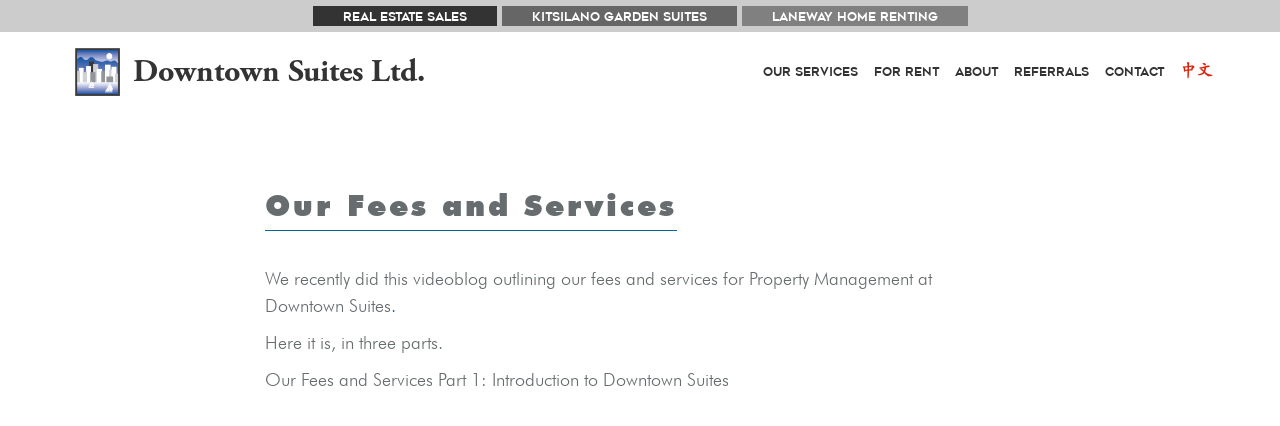

--- FILE ---
content_type: text/html; charset=UTF-8
request_url: https://www.downtownsuites.ca/our-fees-and-services/
body_size: 12371
content:

<!DOCTYPE html>
<!--[if IE 7]>
<html class="ie ie7" lang="en-US">
<![endif]-->
<!--[if IE 8]>
<html class="ie ie8" lang="en-US">
<![endif]-->
<!--[if !(IE 7) | !(IE 8)  ]><!-->
<html lang="en-US">
<!--<![endif]-->
<head>
	<meta charset="UTF-8">
	<meta name="viewport" content="width=device-width, user-scalable=0, initial-scale=1, maximum-scale=1">
	<title>Our Fees and Services | Downtown Suites, Ltd.</title>

	<link rel="apple-touch-icon-precomposed" sizes="57x57" href="https://www.downtownsuites.ca/wp-content/themes/squivotheme/images/fav/apple-touch-icon-57x57.png" />
	<link rel="apple-touch-icon-precomposed" sizes="114x114" href="https://www.downtownsuites.ca/wp-content/themes/squivotheme/images/fav/apple-touch-icon-114x114.png" />
	<link rel="apple-touch-icon-precomposed" sizes="72x72" href="https://www.downtownsuites.ca/wp-content/themes/squivotheme/images/fav/apple-touch-icon-72x72.png" />
	<link rel="apple-touch-icon-precomposed" sizes="144x144" href="https://www.downtownsuites.ca/wp-content/themes/squivotheme/images/fav/apple-touch-icon-144x144.png" />
	<link rel="apple-touch-icon-precomposed" sizes="60x60" href="https://www.downtownsuites.ca/wp-content/themes/squivotheme/images/fav/apple-touch-icon-60x60.png" />
	<link rel="apple-touch-icon-precomposed" sizes="120x120" href="https://www.downtownsuites.ca/wp-content/themes/squivotheme/images/fav/apple-touch-icon-120x120.png" />
	<link rel="apple-touch-icon-precomposed" sizes="76x76" href="https://www.downtownsuites.ca/wp-content/themes/squivotheme/images/fav/apple-touch-icon-76x76.png" />
	<link rel="apple-touch-icon-precomposed" sizes="152x152" href="https://www.downtownsuites.ca/wp-content/themes/squivotheme/images/fav/apple-touch-icon-152x152.png" />
	<link rel="icon" type="image/png" href="https://www.downtownsuites.ca/wp-content/themes/squivotheme/images/fav/favicon-196x196.png" sizes="196x196" />
	<link rel="icon" type="image/png" href="https://www.downtownsuites.ca/wp-content/themes/squivotheme/images/fav/favicon-96x96.png" sizes="96x96" />
	<link rel="icon" type="image/png" href="https://www.downtownsuites.ca/wp-content/themes/squivotheme/images/fav/favicon-32x32.png" sizes="32x32" />
	<link rel="icon" type="image/png" href="https://www.downtownsuites.ca/wp-content/themes/squivotheme/images/fav/favicon-16x16.png" sizes="16x16" />
	<link rel="icon" type="image/png" href="https://www.downtownsuites.ca/wp-content/themes/squivotheme/images/fav/favicon-128.png" sizes="128x128" />
	<meta name="application-name" content="&nbsp;"/>
	<meta name="msapplication-TileColor" content="#FFFFFF" />
	<meta name="msapplication-TileImage" content="https://www.downtownsuites.ca/wp-content/themes/squivotheme/images/fav/mstile-144x144.png" />
	<meta name="msapplication-square70x70logo" content="https://www.downtownsuites.ca/wp-content/themes/squivotheme/images/fav/mstile-70x70.png" />
	<meta name="msapplication-square150x150logo" content="https://www.downtownsuites.ca/wp-content/themes/squivotheme/images/fav/mstile-150x150.png" />
	<meta name="msapplication-wide310x150logo" content="https://www.downtownsuites.ca/wp-content/themes/squivotheme/images/fav/mstile-310x150.png" />
	<meta name="msapplication-square310x310logo" content="https://www.downtownsuites.ca/wp-content/themes/squivotheme/images/fav/mstile-310x310.png" />

	<link rel="profile" href="http://gmpg.org/xfn/11">
	<link rel="pingback" href="https://www.downtownsuites.ca/xmlrpc.php">
	<!--[if lt IE 9]>
	<script src="https://www.downtownsuites.ca/wp-content/themes/squivotheme/js/html5.js"></script>
	<![endif]-->

	<script>
	  (function(d) {
	    var config = {
	      kitId: 'wco5nig',
	      scriptTimeout: 3000,
	      async: true
	    },
	    h=d.documentElement,t=setTimeout(function(){h.className=h.className.replace(/\bwf-loading\b/g,"")+" wf-inactive";},config.scriptTimeout),tk=d.createElement("script"),f=false,s=d.getElementsByTagName("script")[0],a;h.className+=" wf-loading";tk.src='https://use.typekit.net/'+config.kitId+'.js';tk.async=true;tk.onload=tk.onreadystatechange=function(){a=this.readyState;if(f||a&&a!="complete"&&a!="loaded")return;f=true;clearTimeout(t);try{Typekit.load(config)}catch(e){}};s.parentNode.insertBefore(tk,s)
	  })(document);
	</script>

	

	<meta name='robots' content='max-image-preview:large' />
	<style>img:is([sizes="auto" i], [sizes^="auto," i]) { contain-intrinsic-size: 3000px 1500px }</style>
	<link rel='dns-prefetch' href='//static.addtoany.com' />
<link rel='dns-prefetch' href='//www.googletagmanager.com' />
<link rel="alternate" type="application/rss+xml" title="Downtown Suites, Ltd. &raquo; Feed" href="https://www.downtownsuites.ca/feed/" />
<link rel="alternate" type="application/rss+xml" title="Downtown Suites, Ltd. &raquo; Comments Feed" href="https://www.downtownsuites.ca/comments/feed/" />
<script type="text/javascript">
/* <![CDATA[ */
window._wpemojiSettings = {"baseUrl":"https:\/\/s.w.org\/images\/core\/emoji\/16.0.1\/72x72\/","ext":".png","svgUrl":"https:\/\/s.w.org\/images\/core\/emoji\/16.0.1\/svg\/","svgExt":".svg","source":{"concatemoji":"https:\/\/www.downtownsuites.ca\/wp-includes\/js\/wp-emoji-release.min.js?ver=6.8.3"}};
/*! This file is auto-generated */
!function(s,n){var o,i,e;function c(e){try{var t={supportTests:e,timestamp:(new Date).valueOf()};sessionStorage.setItem(o,JSON.stringify(t))}catch(e){}}function p(e,t,n){e.clearRect(0,0,e.canvas.width,e.canvas.height),e.fillText(t,0,0);var t=new Uint32Array(e.getImageData(0,0,e.canvas.width,e.canvas.height).data),a=(e.clearRect(0,0,e.canvas.width,e.canvas.height),e.fillText(n,0,0),new Uint32Array(e.getImageData(0,0,e.canvas.width,e.canvas.height).data));return t.every(function(e,t){return e===a[t]})}function u(e,t){e.clearRect(0,0,e.canvas.width,e.canvas.height),e.fillText(t,0,0);for(var n=e.getImageData(16,16,1,1),a=0;a<n.data.length;a++)if(0!==n.data[a])return!1;return!0}function f(e,t,n,a){switch(t){case"flag":return n(e,"\ud83c\udff3\ufe0f\u200d\u26a7\ufe0f","\ud83c\udff3\ufe0f\u200b\u26a7\ufe0f")?!1:!n(e,"\ud83c\udde8\ud83c\uddf6","\ud83c\udde8\u200b\ud83c\uddf6")&&!n(e,"\ud83c\udff4\udb40\udc67\udb40\udc62\udb40\udc65\udb40\udc6e\udb40\udc67\udb40\udc7f","\ud83c\udff4\u200b\udb40\udc67\u200b\udb40\udc62\u200b\udb40\udc65\u200b\udb40\udc6e\u200b\udb40\udc67\u200b\udb40\udc7f");case"emoji":return!a(e,"\ud83e\udedf")}return!1}function g(e,t,n,a){var r="undefined"!=typeof WorkerGlobalScope&&self instanceof WorkerGlobalScope?new OffscreenCanvas(300,150):s.createElement("canvas"),o=r.getContext("2d",{willReadFrequently:!0}),i=(o.textBaseline="top",o.font="600 32px Arial",{});return e.forEach(function(e){i[e]=t(o,e,n,a)}),i}function t(e){var t=s.createElement("script");t.src=e,t.defer=!0,s.head.appendChild(t)}"undefined"!=typeof Promise&&(o="wpEmojiSettingsSupports",i=["flag","emoji"],n.supports={everything:!0,everythingExceptFlag:!0},e=new Promise(function(e){s.addEventListener("DOMContentLoaded",e,{once:!0})}),new Promise(function(t){var n=function(){try{var e=JSON.parse(sessionStorage.getItem(o));if("object"==typeof e&&"number"==typeof e.timestamp&&(new Date).valueOf()<e.timestamp+604800&&"object"==typeof e.supportTests)return e.supportTests}catch(e){}return null}();if(!n){if("undefined"!=typeof Worker&&"undefined"!=typeof OffscreenCanvas&&"undefined"!=typeof URL&&URL.createObjectURL&&"undefined"!=typeof Blob)try{var e="postMessage("+g.toString()+"("+[JSON.stringify(i),f.toString(),p.toString(),u.toString()].join(",")+"));",a=new Blob([e],{type:"text/javascript"}),r=new Worker(URL.createObjectURL(a),{name:"wpTestEmojiSupports"});return void(r.onmessage=function(e){c(n=e.data),r.terminate(),t(n)})}catch(e){}c(n=g(i,f,p,u))}t(n)}).then(function(e){for(var t in e)n.supports[t]=e[t],n.supports.everything=n.supports.everything&&n.supports[t],"flag"!==t&&(n.supports.everythingExceptFlag=n.supports.everythingExceptFlag&&n.supports[t]);n.supports.everythingExceptFlag=n.supports.everythingExceptFlag&&!n.supports.flag,n.DOMReady=!1,n.readyCallback=function(){n.DOMReady=!0}}).then(function(){return e}).then(function(){var e;n.supports.everything||(n.readyCallback(),(e=n.source||{}).concatemoji?t(e.concatemoji):e.wpemoji&&e.twemoji&&(t(e.twemoji),t(e.wpemoji)))}))}((window,document),window._wpemojiSettings);
/* ]]> */
</script>
<style id='wp-emoji-styles-inline-css' type='text/css'>

	img.wp-smiley, img.emoji {
		display: inline !important;
		border: none !important;
		box-shadow: none !important;
		height: 1em !important;
		width: 1em !important;
		margin: 0 0.07em !important;
		vertical-align: -0.1em !important;
		background: none !important;
		padding: 0 !important;
	}
</style>
<link rel='stylesheet' id='wp-block-library-css' href='https://www.downtownsuites.ca/wp-includes/css/dist/block-library/style.min.css?ver=6.8.3' type='text/css' media='all' />
<style id='classic-theme-styles-inline-css' type='text/css'>
/*! This file is auto-generated */
.wp-block-button__link{color:#fff;background-color:#32373c;border-radius:9999px;box-shadow:none;text-decoration:none;padding:calc(.667em + 2px) calc(1.333em + 2px);font-size:1.125em}.wp-block-file__button{background:#32373c;color:#fff;text-decoration:none}
</style>
<link rel='stylesheet' id='wp-components-css' href='https://www.downtownsuites.ca/wp-includes/css/dist/components/style.min.css?ver=6.8.3' type='text/css' media='all' />
<link rel='stylesheet' id='wp-preferences-css' href='https://www.downtownsuites.ca/wp-includes/css/dist/preferences/style.min.css?ver=6.8.3' type='text/css' media='all' />
<link rel='stylesheet' id='wp-block-editor-css' href='https://www.downtownsuites.ca/wp-includes/css/dist/block-editor/style.min.css?ver=6.8.3' type='text/css' media='all' />
<link rel='stylesheet' id='popup-maker-block-library-style-css' href='https://www.downtownsuites.ca/wp-content/plugins/popup-maker/dist/packages/block-library-style.css?ver=dbea705cfafe089d65f1' type='text/css' media='all' />
<style id='global-styles-inline-css' type='text/css'>
:root{--wp--preset--aspect-ratio--square: 1;--wp--preset--aspect-ratio--4-3: 4/3;--wp--preset--aspect-ratio--3-4: 3/4;--wp--preset--aspect-ratio--3-2: 3/2;--wp--preset--aspect-ratio--2-3: 2/3;--wp--preset--aspect-ratio--16-9: 16/9;--wp--preset--aspect-ratio--9-16: 9/16;--wp--preset--color--black: #000000;--wp--preset--color--cyan-bluish-gray: #abb8c3;--wp--preset--color--white: #ffffff;--wp--preset--color--pale-pink: #f78da7;--wp--preset--color--vivid-red: #cf2e2e;--wp--preset--color--luminous-vivid-orange: #ff6900;--wp--preset--color--luminous-vivid-amber: #fcb900;--wp--preset--color--light-green-cyan: #7bdcb5;--wp--preset--color--vivid-green-cyan: #00d084;--wp--preset--color--pale-cyan-blue: #8ed1fc;--wp--preset--color--vivid-cyan-blue: #0693e3;--wp--preset--color--vivid-purple: #9b51e0;--wp--preset--gradient--vivid-cyan-blue-to-vivid-purple: linear-gradient(135deg,rgba(6,147,227,1) 0%,rgb(155,81,224) 100%);--wp--preset--gradient--light-green-cyan-to-vivid-green-cyan: linear-gradient(135deg,rgb(122,220,180) 0%,rgb(0,208,130) 100%);--wp--preset--gradient--luminous-vivid-amber-to-luminous-vivid-orange: linear-gradient(135deg,rgba(252,185,0,1) 0%,rgba(255,105,0,1) 100%);--wp--preset--gradient--luminous-vivid-orange-to-vivid-red: linear-gradient(135deg,rgba(255,105,0,1) 0%,rgb(207,46,46) 100%);--wp--preset--gradient--very-light-gray-to-cyan-bluish-gray: linear-gradient(135deg,rgb(238,238,238) 0%,rgb(169,184,195) 100%);--wp--preset--gradient--cool-to-warm-spectrum: linear-gradient(135deg,rgb(74,234,220) 0%,rgb(151,120,209) 20%,rgb(207,42,186) 40%,rgb(238,44,130) 60%,rgb(251,105,98) 80%,rgb(254,248,76) 100%);--wp--preset--gradient--blush-light-purple: linear-gradient(135deg,rgb(255,206,236) 0%,rgb(152,150,240) 100%);--wp--preset--gradient--blush-bordeaux: linear-gradient(135deg,rgb(254,205,165) 0%,rgb(254,45,45) 50%,rgb(107,0,62) 100%);--wp--preset--gradient--luminous-dusk: linear-gradient(135deg,rgb(255,203,112) 0%,rgb(199,81,192) 50%,rgb(65,88,208) 100%);--wp--preset--gradient--pale-ocean: linear-gradient(135deg,rgb(255,245,203) 0%,rgb(182,227,212) 50%,rgb(51,167,181) 100%);--wp--preset--gradient--electric-grass: linear-gradient(135deg,rgb(202,248,128) 0%,rgb(113,206,126) 100%);--wp--preset--gradient--midnight: linear-gradient(135deg,rgb(2,3,129) 0%,rgb(40,116,252) 100%);--wp--preset--font-size--small: 13px;--wp--preset--font-size--medium: 20px;--wp--preset--font-size--large: 36px;--wp--preset--font-size--x-large: 42px;--wp--preset--spacing--20: 0.44rem;--wp--preset--spacing--30: 0.67rem;--wp--preset--spacing--40: 1rem;--wp--preset--spacing--50: 1.5rem;--wp--preset--spacing--60: 2.25rem;--wp--preset--spacing--70: 3.38rem;--wp--preset--spacing--80: 5.06rem;--wp--preset--shadow--natural: 6px 6px 9px rgba(0, 0, 0, 0.2);--wp--preset--shadow--deep: 12px 12px 50px rgba(0, 0, 0, 0.4);--wp--preset--shadow--sharp: 6px 6px 0px rgba(0, 0, 0, 0.2);--wp--preset--shadow--outlined: 6px 6px 0px -3px rgba(255, 255, 255, 1), 6px 6px rgba(0, 0, 0, 1);--wp--preset--shadow--crisp: 6px 6px 0px rgba(0, 0, 0, 1);}:where(.is-layout-flex){gap: 0.5em;}:where(.is-layout-grid){gap: 0.5em;}body .is-layout-flex{display: flex;}.is-layout-flex{flex-wrap: wrap;align-items: center;}.is-layout-flex > :is(*, div){margin: 0;}body .is-layout-grid{display: grid;}.is-layout-grid > :is(*, div){margin: 0;}:where(.wp-block-columns.is-layout-flex){gap: 2em;}:where(.wp-block-columns.is-layout-grid){gap: 2em;}:where(.wp-block-post-template.is-layout-flex){gap: 1.25em;}:where(.wp-block-post-template.is-layout-grid){gap: 1.25em;}.has-black-color{color: var(--wp--preset--color--black) !important;}.has-cyan-bluish-gray-color{color: var(--wp--preset--color--cyan-bluish-gray) !important;}.has-white-color{color: var(--wp--preset--color--white) !important;}.has-pale-pink-color{color: var(--wp--preset--color--pale-pink) !important;}.has-vivid-red-color{color: var(--wp--preset--color--vivid-red) !important;}.has-luminous-vivid-orange-color{color: var(--wp--preset--color--luminous-vivid-orange) !important;}.has-luminous-vivid-amber-color{color: var(--wp--preset--color--luminous-vivid-amber) !important;}.has-light-green-cyan-color{color: var(--wp--preset--color--light-green-cyan) !important;}.has-vivid-green-cyan-color{color: var(--wp--preset--color--vivid-green-cyan) !important;}.has-pale-cyan-blue-color{color: var(--wp--preset--color--pale-cyan-blue) !important;}.has-vivid-cyan-blue-color{color: var(--wp--preset--color--vivid-cyan-blue) !important;}.has-vivid-purple-color{color: var(--wp--preset--color--vivid-purple) !important;}.has-black-background-color{background-color: var(--wp--preset--color--black) !important;}.has-cyan-bluish-gray-background-color{background-color: var(--wp--preset--color--cyan-bluish-gray) !important;}.has-white-background-color{background-color: var(--wp--preset--color--white) !important;}.has-pale-pink-background-color{background-color: var(--wp--preset--color--pale-pink) !important;}.has-vivid-red-background-color{background-color: var(--wp--preset--color--vivid-red) !important;}.has-luminous-vivid-orange-background-color{background-color: var(--wp--preset--color--luminous-vivid-orange) !important;}.has-luminous-vivid-amber-background-color{background-color: var(--wp--preset--color--luminous-vivid-amber) !important;}.has-light-green-cyan-background-color{background-color: var(--wp--preset--color--light-green-cyan) !important;}.has-vivid-green-cyan-background-color{background-color: var(--wp--preset--color--vivid-green-cyan) !important;}.has-pale-cyan-blue-background-color{background-color: var(--wp--preset--color--pale-cyan-blue) !important;}.has-vivid-cyan-blue-background-color{background-color: var(--wp--preset--color--vivid-cyan-blue) !important;}.has-vivid-purple-background-color{background-color: var(--wp--preset--color--vivid-purple) !important;}.has-black-border-color{border-color: var(--wp--preset--color--black) !important;}.has-cyan-bluish-gray-border-color{border-color: var(--wp--preset--color--cyan-bluish-gray) !important;}.has-white-border-color{border-color: var(--wp--preset--color--white) !important;}.has-pale-pink-border-color{border-color: var(--wp--preset--color--pale-pink) !important;}.has-vivid-red-border-color{border-color: var(--wp--preset--color--vivid-red) !important;}.has-luminous-vivid-orange-border-color{border-color: var(--wp--preset--color--luminous-vivid-orange) !important;}.has-luminous-vivid-amber-border-color{border-color: var(--wp--preset--color--luminous-vivid-amber) !important;}.has-light-green-cyan-border-color{border-color: var(--wp--preset--color--light-green-cyan) !important;}.has-vivid-green-cyan-border-color{border-color: var(--wp--preset--color--vivid-green-cyan) !important;}.has-pale-cyan-blue-border-color{border-color: var(--wp--preset--color--pale-cyan-blue) !important;}.has-vivid-cyan-blue-border-color{border-color: var(--wp--preset--color--vivid-cyan-blue) !important;}.has-vivid-purple-border-color{border-color: var(--wp--preset--color--vivid-purple) !important;}.has-vivid-cyan-blue-to-vivid-purple-gradient-background{background: var(--wp--preset--gradient--vivid-cyan-blue-to-vivid-purple) !important;}.has-light-green-cyan-to-vivid-green-cyan-gradient-background{background: var(--wp--preset--gradient--light-green-cyan-to-vivid-green-cyan) !important;}.has-luminous-vivid-amber-to-luminous-vivid-orange-gradient-background{background: var(--wp--preset--gradient--luminous-vivid-amber-to-luminous-vivid-orange) !important;}.has-luminous-vivid-orange-to-vivid-red-gradient-background{background: var(--wp--preset--gradient--luminous-vivid-orange-to-vivid-red) !important;}.has-very-light-gray-to-cyan-bluish-gray-gradient-background{background: var(--wp--preset--gradient--very-light-gray-to-cyan-bluish-gray) !important;}.has-cool-to-warm-spectrum-gradient-background{background: var(--wp--preset--gradient--cool-to-warm-spectrum) !important;}.has-blush-light-purple-gradient-background{background: var(--wp--preset--gradient--blush-light-purple) !important;}.has-blush-bordeaux-gradient-background{background: var(--wp--preset--gradient--blush-bordeaux) !important;}.has-luminous-dusk-gradient-background{background: var(--wp--preset--gradient--luminous-dusk) !important;}.has-pale-ocean-gradient-background{background: var(--wp--preset--gradient--pale-ocean) !important;}.has-electric-grass-gradient-background{background: var(--wp--preset--gradient--electric-grass) !important;}.has-midnight-gradient-background{background: var(--wp--preset--gradient--midnight) !important;}.has-small-font-size{font-size: var(--wp--preset--font-size--small) !important;}.has-medium-font-size{font-size: var(--wp--preset--font-size--medium) !important;}.has-large-font-size{font-size: var(--wp--preset--font-size--large) !important;}.has-x-large-font-size{font-size: var(--wp--preset--font-size--x-large) !important;}
:where(.wp-block-post-template.is-layout-flex){gap: 1.25em;}:where(.wp-block-post-template.is-layout-grid){gap: 1.25em;}
:where(.wp-block-columns.is-layout-flex){gap: 2em;}:where(.wp-block-columns.is-layout-grid){gap: 2em;}
:root :where(.wp-block-pullquote){font-size: 1.5em;line-height: 1.6;}
</style>
<link rel='stylesheet' id='contact-form-7-css' href='https://www.downtownsuites.ca/wp-content/plugins/contact-form-7/includes/css/styles.css?ver=6.1.4' type='text/css' media='all' />
<link rel='stylesheet' id='dts-ui-css-css' href='https://www.downtownsuites.ca/wp-content/plugins/dts-ui/css/dts.css?ver=6.8.3' type='text/css' media='all' />
<link rel='stylesheet' id='w3sclient-wp-styles-css' href='https://www.downtownsuites.ca/wp-content/plugins/w3sclient/views/customStyles/style.min.css?ver=6.8.3' type='text/css' media='all' />
<link rel='stylesheet' id='squivotheme-style-css' href='https://www.downtownsuites.ca/wp-content/themes/squivotheme/style.min.css?ver=2019-06-04' type='text/css' media='all' />
<link rel='stylesheet' id='squivotheme-style-overrides-css' href='https://www.downtownsuites.ca/wp-content/themes/squivotheme/css/overrides.css?ver=2019-06-04' type='text/css' media='all' />
<!--[if lt IE 9]>
<link rel='stylesheet' id='squivotheme-ie-css' href='https://www.downtownsuites.ca/wp-content/themes/squivotheme/css/ie.css?ver=2013-07-18' type='text/css' media='all' />
<![endif]-->
<link rel='stylesheet' id='wp-pagenavi-css' href='https://www.downtownsuites.ca/wp-content/plugins/wp-pagenavi/pagenavi-css.css?ver=2.70' type='text/css' media='all' />
<link rel='stylesheet' id='yarpp-thumbnails-css' href='https://www.downtownsuites.ca/wp-content/plugins/yet-another-related-posts-plugin/style/styles_thumbnails.css?ver=5.30.11' type='text/css' media='all' />
<style id='yarpp-thumbnails-inline-css' type='text/css'>
.yarpp-thumbnails-horizontal .yarpp-thumbnail {width: 160px;height: 200px;margin: 5px;margin-left: 0px;}.yarpp-thumbnail > img, .yarpp-thumbnail-default {width: 150px;height: 150px;margin: 5px;}.yarpp-thumbnails-horizontal .yarpp-thumbnail-title {margin: 7px;margin-top: 0px;width: 150px;}.yarpp-thumbnail-default > img {min-height: 150px;min-width: 150px;}
</style>
<link rel='stylesheet' id='addtoany-css' href='https://www.downtownsuites.ca/wp-content/plugins/add-to-any/addtoany.min.css?ver=1.16' type='text/css' media='all' />
<script type="text/javascript" src="https://www.downtownsuites.ca/wp-includes/js/jquery/jquery.min.js?ver=3.7.1" id="jquery-core-js"></script>
<script type="text/javascript" src="https://www.downtownsuites.ca/wp-includes/js/jquery/jquery-migrate.min.js?ver=3.4.1" id="jquery-migrate-js"></script>
<script type="text/javascript" id="my-ajax-request-js-extra">
/* <![CDATA[ */
var W3SAjax = {"url":"https:\/\/www.downtownsuites.ca\/wp-admin\/admin-ajax.php","nonce":"aec47a635a"};
/* ]]> */
</script>
<script type="text/javascript" src="https://www.downtownsuites.ca/wp-content/plugins/w3sclient/w3sclient.js?ver=6.8.3" id="my-ajax-request-js"></script>
<script type="text/javascript" id="addtoany-core-js-before">
/* <![CDATA[ */
window.a2a_config=window.a2a_config||{};a2a_config.callbacks=[];a2a_config.overlays=[];a2a_config.templates={};
/* ]]> */
</script>
<script type="text/javascript" defer src="https://static.addtoany.com/menu/page.js" id="addtoany-core-js"></script>
<script type="text/javascript" defer src="https://www.downtownsuites.ca/wp-content/plugins/add-to-any/addtoany.min.js?ver=1.1" id="addtoany-jquery-js"></script>
<script type="text/javascript" src="https://www.downtownsuites.ca/wp-content/plugins/dts-ui/js/dts.js?ver=6.8.3" id="dts-ui-js-js"></script>

<!-- Google tag (gtag.js) snippet added by Site Kit -->
<!-- Google Analytics snippet added by Site Kit -->
<!-- Google Ads snippet added by Site Kit -->
<script type="text/javascript" src="https://www.googletagmanager.com/gtag/js?id=GT-NS49DJC4" id="google_gtagjs-js" async></script>
<script type="text/javascript" id="google_gtagjs-js-after">
/* <![CDATA[ */
window.dataLayer = window.dataLayer || [];function gtag(){dataLayer.push(arguments);}
gtag("set","linker",{"domains":["www.downtownsuites.ca"]});
gtag("js", new Date());
gtag("set", "developer_id.dZTNiMT", true);
gtag("config", "GT-NS49DJC4");
gtag("config", "AW-10982165349");
 window._googlesitekit = window._googlesitekit || {}; window._googlesitekit.throttledEvents = []; window._googlesitekit.gtagEvent = (name, data) => { var key = JSON.stringify( { name, data } ); if ( !! window._googlesitekit.throttledEvents[ key ] ) { return; } window._googlesitekit.throttledEvents[ key ] = true; setTimeout( () => { delete window._googlesitekit.throttledEvents[ key ]; }, 5 ); gtag( "event", name, { ...data, event_source: "site-kit" } ); }; 
/* ]]> */
</script>
<link rel="https://api.w.org/" href="https://www.downtownsuites.ca/wp-json/" /><link rel="alternate" title="JSON" type="application/json" href="https://www.downtownsuites.ca/wp-json/wp/v2/posts/2406" /><link rel="EditURI" type="application/rsd+xml" title="RSD" href="https://www.downtownsuites.ca/xmlrpc.php?rsd" />
<link rel="canonical" href="https://www.downtownsuites.ca/our-fees-and-services/" />
<link rel='shortlink' href='https://www.downtownsuites.ca/?p=2406' />
<link rel="alternate" title="oEmbed (JSON)" type="application/json+oembed" href="https://www.downtownsuites.ca/wp-json/oembed/1.0/embed?url=https%3A%2F%2Fwww.downtownsuites.ca%2Four-fees-and-services%2F" />
<link rel="alternate" title="oEmbed (XML)" type="text/xml+oembed" href="https://www.downtownsuites.ca/wp-json/oembed/1.0/embed?url=https%3A%2F%2Fwww.downtownsuites.ca%2Four-fees-and-services%2F&#038;format=xml" />
<meta name="generator" content="Site Kit by Google 1.170.0" />
<!-- Google AdSense meta tags added by Site Kit -->
<meta name="google-adsense-platform-account" content="ca-host-pub-2644536267352236">
<meta name="google-adsense-platform-domain" content="sitekit.withgoogle.com">
<!-- End Google AdSense meta tags added by Site Kit -->
<script>// TEL. Track telephone links
document.addEventListener('DOMContentLoaded', function() {
    var links = document.querySelectorAll('a[href^="tel"]');
    links.forEach(function(link) {
        link.addEventListener('click', function(event) {
            var href = event.target.getAttribute('href');
            gtag('event', 'c_tel__' + href.replace("+", "").replace(":", "").replace("-", "").replace("tel:", "").replace("TEL:", "").replace("tel", "").replace("TEL", ""), {
                'conversion_link_url': href.replace("@", "(AT)"),
                'transport_type': 'beacon',
                'outbound': true
            });
           gtag('event', 'conversion', {'send_to': 'AW-10982165349/cWbKCMHoxqsaEOWW2vQo'});
        });
    });
});

// MAILTO. Track email links
document.addEventListener('DOMContentLoaded', function() {
    var linksB = document.querySelectorAll('a[href^="mailto"]');
    linksB.forEach(function(link) {
        link.addEventListener('click', function(event) {
            var href = event.target.getAttribute('href');
            gtag('event', 'c_mailto__' + href.replace("+", "").replace(":", "").replace("-", "").replace("mailto:", "").replace("MAILTO:", "").replace("mailto", "").replace("MAILTO", ""), {
                'conversion_link_url': href.replace("@", "(AT)"),
                'transport_type': 'beacon',
                'outbound': true
            });
           gtag('event', 'conversion', {'send_to': 'AW-10982165349/HwzXCIbqx6saEOWW2vQo'});
        });
    });
});

// CONTACT FORM. Track form submissions
document.addEventListener('DOMContentLoaded', function() {
    // Target the submit button by its class
    const submitButton = document.querySelector('.wpcf7-submit');
   
    if (submitButton) {
        submitButton.addEventListener('click', function() {
            // Get all input fields with class 'wpcf7-form-control'      
            let userInputs = document.querySelectorAll('.wpcf7-form-control');
            let text = '';
            // Get the form's action attribute
            let form_action_text = document.querySelector('.wpcf7-form').getAttribute('action');
            // Get the email field specifically
            const emailField = document.querySelector('input[name="your-email"]');
           
            // Collect all input values
            userInputs.forEach(userInput => {
                if (userInput.value) {  // Only include fields with values
                    text += " " + userInput.value.replace("@", "(AT)");
                }
            });

            // Send tracking event
            gtag('event', 'c_cfs__' + (emailField.value ? emailField.value.replace("@", "(AT)") : 'no-email'), {
                'conversion_link_url': form_action_text,
                'conversion_form_data': text.trim(),
                'transport_type': 'beacon',
                'outbound': true
            });
           gtag('event', 'conversion', {
           'send_to': 'AW-10982165349/3iLFCLWUyasaEOWW2vQo',
           'value': 1.0,
           'currency': 'CAD'
           });

        });
    }
});</script><link rel="icon" href="https://www.downtownsuites.ca/wp-content/uploads/2015/09/cropped-Downtown-suites-logo-1-32x32.jpg" sizes="32x32" />
<link rel="icon" href="https://www.downtownsuites.ca/wp-content/uploads/2015/09/cropped-Downtown-suites-logo-1-192x192.jpg" sizes="192x192" />
<link rel="apple-touch-icon" href="https://www.downtownsuites.ca/wp-content/uploads/2015/09/cropped-Downtown-suites-logo-1-180x180.jpg" />
<meta name="msapplication-TileImage" content="https://www.downtownsuites.ca/wp-content/uploads/2015/09/cropped-Downtown-suites-logo-1-270x270.jpg" />
		<style type="text/css" id="wp-custom-css">
			#page-header-content-small h4,
.caption-box h4{
	position:relative;
	font-family: 'Futura Md BT' , Arial , sans-serif;
	font-size:16px;
    z-index:1;
	padding:0 50px;
}

.dts-content {
	font-family:'Futura Md BT'!important;
	font-size:24px!important;
	padding:12px 24px!important;
  min-width: 0;
}

.dts-content h2 {
	font-size:26px!important;
	font-family: Geometos, Helvetica, Arial, san-serif;
	color: rgb(0, 103, 154);
	border-top:2px solid rgb(0,103,154);
	border-bottom:2px solid rgb(0, 103, 154);
	display:block;
	width:100%;
	padding:10px;
}

.dts-content h2 {
		font-size:20px!important;
	font-family: Geometos, Helvetica, Arial, san-serif;
	padding:10px;
	width:100%;
	}
}

.entry-content {
	overflow-wrap:anywhere;
}

.mypost-navigation {
	font-family:Arial,Helvetica,sans-serif; 
	font-size: 13px;
    margin-bottom:10px !important;
	position:relative;
}
.mypost-navigation .nav-previous {
    float: left;
		max-width:328px;
	min-height:48px;	
	margin-bottom:10px;
	background:lightgray;
}
.mypost-navigation .nav-next {
    float: right;
		max-width:328px;
	min-height:48px;
		margin-bottom:10px;
	background:lightgray;
}
.mypost-navigation .nav-previous,
.mypost-navigation .nav-next {
    padding: 5px 10px;
    border: 1px solid #ccc;
    border-radius: 5px;
}
@media (max-width:768px) {
.mypost-navigation {
	text-align: center;
}
.mypost-navigation .nav-previous,
.mypost-navigation .nav-next {
	float: none;
	display:block;
	position:relative;
    margin-bottom: 7px;
}
}

.yarpp-related h3 {
	font-family:Helvetica,sans-serif;
    font-size:10px;
    margin: 0;
    padding: 0 0 5px;
    text-transform: capitalize;
}


.footer-navigation .footer-menu {
  font-size: 12px;  
	display: flex;
    justify-content: center;
    list-style: none;
    margin: 0;	
    padding: 0;
	padding-bottom: 15px;
}
.footer-navigation .footer-menu li {
    margin: 0 1em;
}
.footer-navigation .footer-menu a {
    color: black;
    text-decoration: none;
}

.cta-title {
    background-color: white;
    border-radius: 16px;
    padding: 8px;
    margin: 8px auto;
    width: 60%;
    text-align: center;
    font-family: Arial, sans-serif;
}

.caption-box {
	
	padding:0px;
}		</style>
		</head>

<body class="wp-singular post-template-default single single-post postid-2406 single-format-standard wp-theme-squivotheme">
	<div id="page" class="site ">
	<!--[if lte IE 9]>
	<div id="unsupported-browser" style="position:absolute;width:100%;font-size:14px;color:rgb( 0 , 30 , 63 );z-index:9999;top:65px;border:1px solid rgb( 212 , 155 , 75);background:white;">
		This site is best viewed on a modern browser
	</div>
	<![endif]-->
		<header id="masthead" class="site-header" role="banner">
			<div id="site-sub-header" class="site-sub-header">
				<div id="site-meta-nav" class="meta-navigation width-manager">
					<ul>
						<li>
							<a class="light-1" href="http://www.downtownsuites.com">Real Estate Sales</a>
						</li>
												<li>
							<a class="light-3" href="http://www.kitsilanogardensuites.com">Kitsilano Garden Suites</a>
						</li>
						<li>
							<a class="light-4" href="http://www.lanewayhousingrental.com">Laneway Home Renting</a>
						</li>
					</ul>
					<div class='mobile-meta'>
						
						<select>
							<option value="http://www.downtownsuites.com" selected=true>Real Estate Sales</option>
														<option value="http://www.kitsilanogardensuites.com">Kitsilano Garden Suites</option>
							<option value="http://www.lanewayhousingrental.com">Laneway Home Renting</option>
						</select>
						<button class='meta-nav-button'>Go</button>
					</div>
					
				</div>
			</div>
			<div id="navbar" class="navbar">
				<nav id="site-navigation" class="navigation main-navigation" role="navigation">
					<div id="main-logo-container">
						<a class="site-logo" href="https://www.downtownsuites.ca/">
							<img src="https://www.downtownsuites.ca/wp-content/themes/squivotheme/images/downtownsuites-logo.png" width=48 height=45 alt="" /> Downtown Suites Ltd.
						</a>
					</div>
					<div id="main-nav-content">
						<div id="header-menu">
						<div class="menu-main-container"><ul id="menu-main" class="nav-menu"><li id="menu-item-7578" class="menu-item menu-item-type-post_type menu-item-object-page menu-item-has-children menu-item-7578"><a href="https://www.downtownsuites.ca/vancouver-rental-property-management/">OUR SERVICES</a>
<ul class="sub-menu">
	<li id="menu-item-7572" class="menu-item menu-item-type-post_type menu-item-object-page menu-item-7572"><a href="https://www.downtownsuites.ca/vancouver-rental-property-management/">FULL RENTAL PROPERTY MANAGEMENT</a></li>
	<li id="menu-item-7577" class="menu-item menu-item-type-post_type menu-item-object-page menu-item-7577"><a href="https://www.downtownsuites.ca/vancouver-property-management-resources/">MANAGEMENT INFORMATION</a></li>
	<li id="menu-item-8160" class="menu-item menu-item-type-post_type menu-item-object-page menu-item-8160"><a href="https://www.downtownsuites.ca/tenant-placement/">TENANT PLACEMENT ONLY</a></li>
	<li id="menu-item-8469" class="menu-item menu-item-type-post_type menu-item-object-page menu-item-8469"><a href="https://www.downtownsuites.ca/airbnb-converting-to-long-term-rental/">Converting Airbnb</a></li>
	<li id="menu-item-8532" class="menu-item menu-item-type-post_type menu-item-object-page menu-item-8532"><a href="https://www.downtownsuites.ca/tenants-3/">Tenants</a></li>
</ul>
</li>
<li id="menu-item-7574" class="menu-item menu-item-type-post_type menu-item-object-page menu-item-has-children menu-item-7574"><a href="https://www.downtownsuites.ca/unfurnished-condos/">FOR RENT</a>
<ul class="sub-menu">
	<li id="menu-item-7579" class="menu-item menu-item-type-post_type menu-item-object-page menu-item-7579"><a href="https://www.downtownsuites.ca/unfurnished-condos/">AVAILABLE FOR RENT</a></li>
	<li id="menu-item-7575" class="menu-item menu-item-type-post_type menu-item-object-page menu-item-7575"><a href="https://www.downtownsuites.ca/unfurnished-condos/recently-leased-condos/">RECENTLY RENTED</a></li>
</ul>
</li>
<li id="menu-item-7573" class="menu-item menu-item-type-post_type menu-item-object-page menu-item-has-children menu-item-7573"><a href="https://www.downtownsuites.ca/rental-property-management-team/">ABOUT</a>
<ul class="sub-menu">
	<li id="menu-item-8058" class="menu-item menu-item-type-post_type menu-item-object-page menu-item-8058"><a href="https://www.downtownsuites.ca/rental-property-management-team/">MEET THE TEAM</a></li>
	<li id="menu-item-8057" class="menu-item menu-item-type-post_type menu-item-object-page menu-item-8057"><a href="https://www.downtownsuites.ca/testimonials/">TESTIMONIALS</a></li>
	<li id="menu-item-8593" class="menu-item menu-item-type-post_type menu-item-object-page menu-item-8593"><a href="https://www.downtownsuites.ca/blog/">BLOG</a></li>
</ul>
</li>
<li id="menu-item-8310" class="menu-item menu-item-type-post_type menu-item-object-page menu-item-8310"><a href="https://www.downtownsuites.ca/referrals/">REFERRALS</a></li>
<li id="menu-item-7576" class="menu-item menu-item-type-post_type menu-item-object-page menu-item-7576"><a href="https://www.downtownsuites.ca/contact/">CONTACT</a></li>
<li id="menu-item-8301" class="chinese-language-menu-link menu-item menu-item-type-post_type menu-item-object-page menu-item-8301"><a href="https://www.downtownsuites.ca/chinese/">中文</a></li>
</ul></div>						</div>
					</div>
					<div id="mobile-chinese-language-page-link">
						<a href='/chinese'>中文</a>
					</div>
					<div id="mobile-menu-toggle" class="menu-toggle">
						<div class="menu-icon">
							<div class="menu-icon-part menu-icon-top"></div>
							<div class="menu-icon-part menu-icon-mid"></div>
							<div class="menu-icon-part menu-icon-bottom"></div>
						</div>
					</div>
				</nav><!-- #site-navigation -->
											</div><!-- #navbar -->
		</header><!-- #masthead -->
		<div id="main" class="site-main">
		<div class="menu-mobile-container"><ul id="menu-mobile" class="nav-mobile-menu"><li id="menu-item-8470" class="menu-item menu-item-type-post_type menu-item-object-page menu-item-8470"><a href="https://www.downtownsuites.ca/airbnb-converting-to-long-term-rental/">CONVERTING AIRBNB</a></li>
<li id="menu-item-7666" class="menu-item menu-item-type-post_type menu-item-object-page menu-item-7666"><a href="https://www.downtownsuites.ca/unfurnished-condos/">FOR RENT</a></li>
<li id="menu-item-7667" class="menu-item menu-item-type-post_type menu-item-object-page menu-item-7667"><a href="https://www.downtownsuites.ca/unfurnished-condos/recently-leased-condos/">RECENTLY RENTED</a></li>
<li id="menu-item-8558" class="menu-item menu-item-type-post_type menu-item-object-page menu-item-8558"><a href="https://www.downtownsuites.ca/tenants-3/">Tenants</a></li>
<li id="menu-item-7663" class="menu-item menu-item-type-post_type menu-item-object-page menu-item-7663"><a href="https://www.downtownsuites.ca/vancouver-rental-property-management/">FULL RENTAL PROPERTY MANAGEMENT</a></li>
<li id="menu-item-7669" class="menu-item menu-item-type-post_type menu-item-object-page menu-item-7669"><a href="https://www.downtownsuites.ca/vancouver-property-management-resources/">MANAGEMENT INFORMATION</a></li>
<li id="menu-item-8198" class="no-highlight menu-item menu-item-type-custom menu-item-object-custom menu-item-8198"><a href="https://www.downtownsuites.ca/vancouver-property-management-resources/#non-residents">NON RESIDENT SERVICES</a></li>
<li id="menu-item-8161" class="menu-item menu-item-type-post_type menu-item-object-page menu-item-8161"><a href="https://www.downtownsuites.ca/tenant-placement/">TENANT PLACEMENT ONLY</a></li>
<li id="menu-item-7665" class="menu-item menu-item-type-post_type menu-item-object-page menu-item-7665"><a href="https://www.downtownsuites.ca/rental-property-management-team/">ABOUT</a></li>
<li id="menu-item-8056" class="menu-item menu-item-type-post_type menu-item-object-page menu-item-8056"><a href="https://www.downtownsuites.ca/testimonials/">TESTIMONIALS</a></li>
<li id="menu-item-8311" class="menu-item menu-item-type-post_type menu-item-object-page menu-item-8311"><a href="https://www.downtownsuites.ca/referrals/">REFERRALS</a></li>
<li id="menu-item-8594" class="menu-item menu-item-type-post_type menu-item-object-page menu-item-8594"><a href="https://www.downtownsuites.ca/blog/">BLOG</a></li>
<li id="menu-item-7668" class="menu-item menu-item-type-post_type menu-item-object-page menu-item-7668"><a href="https://www.downtownsuites.ca/contact/">CONTACT</a></li>
<li id="menu-item-7664" class="menu-item menu-item-type-post_type menu-item-object-page menu-item-home menu-item-7664"><a href="https://www.downtownsuites.ca/">HOME</a></li>
<li id="menu-item-8302" class="chinese-language-menu-link menu-item menu-item-type-post_type menu-item-object-page menu-item-8302"><a href="https://www.downtownsuites.ca/chinese/">中文</a></li>
</ul></div>						
	<div id="primary" class="content-area">
		<div id="content" class="site-content" role="main">

										<article id="post-2406" class="article-content">
					<div id="main-content" class="entry-content">
						<div class="width-manager bodycopy">
												
							<h1 class='post-title'>Our Fees and Services</h1>							
							<p>We recently did this videoblog outlining our fees and services for Property Management at Downtown Suites<a title="Downtown Suites" href="http://www.downtownsuites.com" target="_blank">.</a></p>
<p>Here it is, in three parts.</p>
<p>Our Fees and Services Part 1: Introduction to Downtown Suites<br />
<object width="425" height="350" classid="clsid:d27cdb6e-ae6d-11cf-96b8-444553540000" codebase="http://download.macromedia.com/pub/shockwave/cabs/flash/swflash.cab#version=6,0,40,0"><param name="src" value="http://www.youtube.com/v/rqyCQtcuRSg" /><embed width="425" height="350" type="application/x-shockwave-flash" src="http://www.youtube.com/v/rqyCQtcuRSg" /></object>Our Fees and Services Part 2: Details on Our Services<br />
<object width="425" height="350" classid="clsid:d27cdb6e-ae6d-11cf-96b8-444553540000" codebase="http://download.macromedia.com/pub/shockwave/cabs/flash/swflash.cab#version=6,0,40,0"><param name="src" value="http://www.youtube.com/v/uTPBrx1rffI" /><embed width="425" height="350" type="application/x-shockwave-flash" src="http://www.youtube.com/v/uTPBrx1rffI" /></object>Our Fees and Services Part 3: Downtown Suites Overview<object width="425" height="350" classid="clsid:d27cdb6e-ae6d-11cf-96b8-444553540000" codebase="http://download.macromedia.com/pub/shockwave/cabs/flash/swflash.cab#version=6,0,40,0"><param name="src" value="http://www.youtube.com/v/H7m7GeAOL64" /><embed width="425" height="350" type="application/x-shockwave-flash" src="http://www.youtube.com/v/H7m7GeAOL64" /></object>(originally posted June 7, 2007)<br />
Note: these fees are now updated, call for more info.</p>
<div class="addtoany_share_save_container addtoany_content addtoany_content_bottom"><div class="a2a_kit a2a_kit_size_50 addtoany_list" data-a2a-url="https://www.downtownsuites.ca/our-fees-and-services/" data-a2a-title="Our Fees and Services"><a class="a2a_button_facebook" href="https://www.addtoany.com/add_to/facebook?linkurl=https%3A%2F%2Fwww.downtownsuites.ca%2Four-fees-and-services%2F&amp;linkname=Our%20Fees%20and%20Services" title="Facebook" rel="nofollow noopener" target="_blank"><img src="/wp-content/themes/squivotheme/images/social/facebook.png" width="50" height="50" alt="Facebook" /></a><a class="a2a_button_twitter" href="https://www.addtoany.com/add_to/twitter?linkurl=https%3A%2F%2Fwww.downtownsuites.ca%2Four-fees-and-services%2F&amp;linkname=Our%20Fees%20and%20Services" title="Twitter" rel="nofollow noopener" target="_blank"><img src="/wp-content/themes/squivotheme/images/social/twitter.png" width="50" height="50" alt="Twitter" /></a><a class="a2a_button_linkedin" href="https://www.addtoany.com/add_to/linkedin?linkurl=https%3A%2F%2Fwww.downtownsuites.ca%2Four-fees-and-services%2F&amp;linkname=Our%20Fees%20and%20Services" title="LinkedIn" rel="nofollow noopener" target="_blank"><img src="/wp-content/themes/squivotheme/images/social/linkedin.png" width="50" height="50" alt="LinkedIn" /></a><a class="a2a_button_pinterest" href="https://www.addtoany.com/add_to/pinterest?linkurl=https%3A%2F%2Fwww.downtownsuites.ca%2Four-fees-and-services%2F&amp;linkname=Our%20Fees%20and%20Services" title="Pinterest" rel="nofollow noopener" target="_blank"><img src="/wp-content/themes/squivotheme/images/social/pinterest.png" width="50" height="50" alt="Pinterest" /></a><a class="a2a_button_tumblr" href="https://www.addtoany.com/add_to/tumblr?linkurl=https%3A%2F%2Fwww.downtownsuites.ca%2Four-fees-and-services%2F&amp;linkname=Our%20Fees%20and%20Services" title="Tumblr" rel="nofollow noopener" target="_blank"><img src="/wp-content/themes/squivotheme/images/social/tumblr.png" width="50" height="50" alt="Tumblr" /></a><a class="a2a_button_reddit" href="https://www.addtoany.com/add_to/reddit?linkurl=https%3A%2F%2Fwww.downtownsuites.ca%2Four-fees-and-services%2F&amp;linkname=Our%20Fees%20and%20Services" title="Reddit" rel="nofollow noopener" target="_blank"><img src="/wp-content/themes/squivotheme/images/social/reddit.png" width="50" height="50" alt="Reddit" /></a></div></div><div class='yarpp yarpp-related yarpp-related-website yarpp-template-thumbnails'>
<!-- YARPP Thumbnails -->
<h3>Related posts:</h3>
<div class="yarpp-thumbnails-horizontal">
<a class='yarpp-thumbnail' rel='norewrite' href='https://www.downtownsuites.ca/advice-for-landlords/' title='Advice for Landlords'>
<span class="yarpp-thumbnail-default"><img src="https://www.downtownsuites.ca/wp-content/plugins/yet-another-related-posts-plugin/images/default.png" alt="Default Thumbnail" data-pin-nopin="true" /></span><span class="yarpp-thumbnail-title">Advice for Landlords</span></a>
<a class='yarpp-thumbnail' rel='norewrite' href='https://www.downtownsuites.ca/renting-your-suite/' title='Renting Your Suite'>
<span class="yarpp-thumbnail-default"><img src="https://www.downtownsuites.ca/wp-content/plugins/yet-another-related-posts-plugin/images/default.png" alt="Default Thumbnail" data-pin-nopin="true" /></span><span class="yarpp-thumbnail-title">Renting Your Suite</span></a>
<a class='yarpp-thumbnail' rel='norewrite' href='https://www.downtownsuites.ca/stability-of-downtown-suites/' title='Stability of Downtown Suites'>
<span class="yarpp-thumbnail-default"><img src="https://www.downtownsuites.ca/wp-content/plugins/yet-another-related-posts-plugin/images/default.png" alt="Default Thumbnail" data-pin-nopin="true" /></span><span class="yarpp-thumbnail-title">Stability of Downtown Suites</span></a>
<a class='yarpp-thumbnail' rel='norewrite' href='https://www.downtownsuites.ca/at-the-downtown-suites-office/' title='At the Downtown Suites Office'>
<span class="yarpp-thumbnail-default"><img src="https://www.downtownsuites.ca/wp-content/plugins/yet-another-related-posts-plugin/images/default.png" alt="Default Thumbnail" data-pin-nopin="true" /></span><span class="yarpp-thumbnail-title">At the Downtown Suites Office</span></a>
</div>
</div>
													
<div class="mypost-navigation">										
						<a class=nav-previous href='https://www.downtownsuites.ca/a-trust-account-is-vital/'>Prev Post: A Trust Account is Vital</a><a class=nav-next href='https://www.downtownsuites.ca/lease-advice-for-landlords/'>Next Post: Lease Advice For Landlords</a>								
							</div>
							
							
						</div>
					</div><!-- .entry-content -->
				</article><!-- #post -->
							
					</div><!-- #content -->
	</div><!-- #primary -->
		</div><!-- #main -->
		<footer id="the-footer" class="site-footer" role="contentinfo">
			<div class="footer-logo" style='display:none'>
				<img src="https://www.downtownsuites.ca/wp-content/themes/squivotheme/images/downtownsuites-logo.png" alt="" /> Downtown Suites Ltd.
			</div>
			<div class="address-bar">
				<div class="width-manager">
					<span>DOWNTOWN SUITES LTD</span>
					<span>1174 W PENDER ST.</span>
					<span>VANCOUVER, BRITISH COLUMBIA</span>
					<span>V6E 2R9</span>
				</div>
			</div>
						<div class="phone-bar">
				<div class="width-manager">
					<span class="phone"><a href="tel:16046948801">604.694.8801</a></span>
				</div>
			</div>
						<div class="email-bar">
				<div class="width-manager">
					<span class="email"><a href="mailto:info@downtownsuites.ca">INFO@DOWNTOWNSUITES.CA</a></span>
				</div>
			</div>
			
			<div class="ext-panel-container">
				<a class="ext-panel" style="background:url(https://www.downtownsuites.ca/wp-content/uploads/2017/04/301-1499-WPender-643-768x510.webp) no-repeat;background-size:cover;" href="http://www.downtownsuites.com/">
					<h3>REAL ESTATE<BR>SALES</h3>
					<div class="panel-overlay grey-alpha"></div>
				</a>
				<a class="ext-panel" style="background:url(https://www.downtownsuites.ca/wp-content/uploads/2017/04/5-768x512.webp) no-repeat;background-size:cover;" href="/unfurnished-condos">
					<h3>PROPERTIES<BR>FOR RENT</h3>
					<div class="panel-overlay blue-alpha"></div>
				</a>
				<a class="ext-panel" style="background:url(https://www.downtownsuites.ca/wp-content/uploads/2017/04/2-768x512.webp) no-repeat;background-size:cover;" href="/vancouver-rental-property-management">
					<h3>RENTAL<br>MANAGEMENT</h3>
					<div class="panel-overlay orange-alpha"></div>
				</a>
			</div>
			<div class="accredited-logos footer">
				<ul>
			<li><img src='https://www.downtownsuites.ca/wp-content/themes/squivotheme/images/dts-real-acl_small.png' width=40 height=40 alt='' /></li>
			<li><img src='https://www.downtownsuites.ca/wp-content/themes/squivotheme/images/dts-crea-acl_small.png' width=142 height=40 alt='' /></li>
			<li><img src='https://www.downtownsuites.ca/wp-content/themes/squivotheme/images/dts-bcfsa-acl_small.png' width=138 height=40 alt='' /></li>
			<li><img src='https://www.downtownsuites.ca/wp-content/themes/squivotheme/images/dts-bcrea-acl_small.png' width=90 height=40 alt='' /></li>
			<li><img src='https://www.downtownsuites.ca/wp-content/themes/squivotheme/images/dts-rebogv-acl_small.png' width=118 height=40 alt='' /></li>
			<li><a href="https://www.bbb.org/ca/bc/vancouver/profile/property-management/downtown-suites-ltd-0037-216537/#sealclick" target="_blank" rel="nofollow"><img src="https://seal-mbc.bbb.org/seals/black-seal-96-50-bbb-216537.png" width=96 height=50 style="border: 0;" alt="Downtown Suites Ltd. BBB Business Review" /></a></li>
		</ul>			</div>
			
			
			
			<div class='social-links-container'></div>
		</footer>
		<div id="scroll-to-top" class="">
			<div class="triangle"></div>
			<div class="text">TOP</div>
		</div>
				
			<!-- Footer Navigation Menu -->
			<nav class="footer-navigation" role="navigation" aria-label="Footer Menu">
				<div class="width-manager">
					<ul id="menu-footer-menu" class="footer-menu"><li id="menu-item-8698" class="menu-item menu-item-type-post_type menu-item-object-page menu-item-8698"><a href="https://www.downtownsuites.ca/airbnb-converting-to-long-term-rental/">Converting AIRBNB? Let us help!</a></li>
<li id="menu-item-8704" class="menu-item menu-item-type-custom menu-item-object-custom menu-item-8704"><a href="https://zihuatanejoplayaropacondorental.com/">Mexico Rentals</a></li>
</ul>				</div>
			</nav>	
				
				
				<script type='text/javascript'>

	jQuery(function($){

	// mailto function
	$('a[href^="mailto:"]').click(function(){
		var emaillink=jQuery(this).attr('href');
		gtag('event', 'contact', { 'event_category' : 'Email Enquiry', 'event_action' : 'Mailto Click', 'event_label' : emaillink});
		return true;

		});

	// tel: function
	$('a[href^="tel:"]').click(function(){
		var telephonenumber=jQuery(this).attr('href');
		gtag('event', 'contact', { 'event_category' : 'Telephone Enquiry', 'event_action' : 'Tel Link Click', 'event_label' : telephonenumber});
		return true;
		});

	// pdf function
	$('a[href$=".pdf"]').click(function(){
		var pdfurl=jQuery(this).attr('href');
	 	gtag('event', 'contact', { 'event_category' : 'PDF Download', 'event_action' : 'Download', 'event_label' : pdfurl});
	 	return true;
	 	});
	});
</script>
	</div><!-- #page -->
	<script type="speculationrules">
{"prefetch":[{"source":"document","where":{"and":[{"href_matches":"\/*"},{"not":{"href_matches":["\/wp-*.php","\/wp-admin\/*","\/wp-content\/uploads\/*","\/wp-content\/*","\/wp-content\/plugins\/*","\/wp-content\/themes\/squivotheme\/*","\/*\\?(.+)"]}},{"not":{"selector_matches":"a[rel~=\"nofollow\"]"}},{"not":{"selector_matches":".no-prefetch, .no-prefetch a"}}]},"eagerness":"conservative"}]}
</script>
<link rel='stylesheet' id='yarppRelatedCss-css' href='https://www.downtownsuites.ca/wp-content/plugins/yet-another-related-posts-plugin/style/related.css?ver=5.30.11' type='text/css' media='all' />
<script type="text/javascript" src="https://www.downtownsuites.ca/wp-includes/js/dist/hooks.min.js?ver=4d63a3d491d11ffd8ac6" id="wp-hooks-js"></script>
<script type="text/javascript" src="https://www.downtownsuites.ca/wp-includes/js/dist/i18n.min.js?ver=5e580eb46a90c2b997e6" id="wp-i18n-js"></script>
<script type="text/javascript" id="wp-i18n-js-after">
/* <![CDATA[ */
wp.i18n.setLocaleData( { 'text direction\u0004ltr': [ 'ltr' ] } );
/* ]]> */
</script>
<script type="text/javascript" src="https://www.downtownsuites.ca/wp-content/plugins/contact-form-7/includes/swv/js/index.js?ver=6.1.4" id="swv-js"></script>
<script type="text/javascript" id="contact-form-7-js-before">
/* <![CDATA[ */
var wpcf7 = {
    "api": {
        "root": "https:\/\/www.downtownsuites.ca\/wp-json\/",
        "namespace": "contact-form-7\/v1"
    },
    "cached": 1
};
/* ]]> */
</script>
<script type="text/javascript" src="https://www.downtownsuites.ca/wp-content/plugins/contact-form-7/includes/js/index.js?ver=6.1.4" id="contact-form-7-js"></script>
<script type="text/javascript" src="https://www.downtownsuites.ca/wp-content/plugins/w3sclient/views/js/query_validation.js?ver=2018-11-22&#039; async=&#039;async" id="w3sclient-query-js-js"></script>
<script type="text/javascript" src="https://www.downtownsuites.ca/wp-includes/js/jquery/ui/effect.min.js?ver=1.13.3" id="jquery-effects-core-js"></script>
<script type="text/javascript" src="https://www.downtownsuites.ca/wp-content/themes/squivotheme/js/hammer.js?ver=6.8.3" id="squivotheme-swiping-js"></script>
<script type="text/javascript" src="https://www.downtownsuites.ca/wp-content/themes/squivotheme/js/utilities.js?ver=2015-03-01" id="squivotheme-utilities-js"></script>
<script type="text/javascript" src="https://www.downtownsuites.ca/wp-content/themes/squivotheme/js/functions.min.js?ver=2017-04-18" id="squivotheme-script-js"></script>
<script type="text/javascript" src="https://www.downtownsuites.ca/wp-content/plugins/google-site-kit/dist/assets/js/googlesitekit-events-provider-contact-form-7-40476021fb6e59177033.js" id="googlesitekit-events-provider-contact-form-7-js" defer></script>
<script type="text/javascript" src="https://www.downtownsuites.ca/wp-includes/js/jquery/ui/core.min.js?ver=1.13.3" id="jquery-ui-core-js"></script>
<script type="text/javascript" id="popup-maker-site-js-extra">
/* <![CDATA[ */
var pum_vars = {"version":"1.21.5","pm_dir_url":"https:\/\/www.downtownsuites.ca\/wp-content\/plugins\/popup-maker\/","ajaxurl":"https:\/\/www.downtownsuites.ca\/wp-admin\/admin-ajax.php","restapi":"https:\/\/www.downtownsuites.ca\/wp-json\/pum\/v1","rest_nonce":null,"default_theme":"8181","debug_mode":"","disable_tracking":"","home_url":"\/","message_position":"top","core_sub_forms_enabled":"1","popups":[],"cookie_domain":"","analytics_enabled":"1","analytics_route":"analytics","analytics_api":"https:\/\/www.downtownsuites.ca\/wp-json\/pum\/v1"};
var pum_sub_vars = {"ajaxurl":"https:\/\/www.downtownsuites.ca\/wp-admin\/admin-ajax.php","message_position":"top"};
var pum_popups = [];
/* ]]> */
</script>
<script type="text/javascript" src="//www.downtownsuites.ca/wp-content/uploads/pum/pum-site-scripts.js?defer&amp;generated=1751645356&amp;ver=1.21.5" id="popup-maker-site-js"></script>
<script type="text/javascript" src="https://www.downtownsuites.ca/wp-content/plugins/google-site-kit/dist/assets/js/googlesitekit-events-provider-popup-maker-561440dc30d29e4d73d1.js" id="googlesitekit-events-provider-popup-maker-js" defer></script>
<script>(function(){function c(){var b=a.contentDocument||a.contentWindow.document;if(b){var d=b.createElement('script');d.innerHTML="window.__CF$cv$params={r:'9c1a4470cbd45751',t:'MTc2OTAzNDc0NC4wMDAwMDA='};var a=document.createElement('script');a.nonce='';a.src='/cdn-cgi/challenge-platform/scripts/jsd/main.js';document.getElementsByTagName('head')[0].appendChild(a);";b.getElementsByTagName('head')[0].appendChild(d)}}if(document.body){var a=document.createElement('iframe');a.height=1;a.width=1;a.style.position='absolute';a.style.top=0;a.style.left=0;a.style.border='none';a.style.visibility='hidden';document.body.appendChild(a);if('loading'!==document.readyState)c();else if(window.addEventListener)document.addEventListener('DOMContentLoaded',c);else{var e=document.onreadystatechange||function(){};document.onreadystatechange=function(b){e(b);'loading'!==document.readyState&&(document.onreadystatechange=e,c())}}}})();</script></body>
</html>

--- FILE ---
content_type: text/css
request_url: https://www.downtownsuites.ca/wp-content/plugins/dts-ui/css/dts.css?ver=6.8.3
body_size: -81
content:
ul.dts-accordion {
	list-style-type:none;
	padding:0px;
	margin:0px;
	font-family: Arial, Helvetica, sans-serif;
}
ul.dts-accordion >li {
	list-style-type:none;
	padding:6px;
	padding-bottom:15px;
	margin:5px;
	border:1px solid #ccc;
	border-radius:4px;
	-moz-border-radius:4px;
	-webkit-border-radius:4px;
	background: url('images//more-big-bg.png') repeat-x;
}
ul.dts-accordion >li>div.content {
	padding-top:0;
	padding-right:30px;
	line-height:26px;
	background:url('images/more-closed.png') no-repeat right top;
}
ul.dts-accordion >li._non_expanded>div.content {
	 background-image:none;
}
ul.dts-accordion >li._expanded>div.content {
	padding-top:3px;
	line-height:22px;
	background: url('images/more-opened.png') no-repeat right top;
}


--- FILE ---
content_type: text/css
request_url: https://www.downtownsuites.ca/wp-content/plugins/w3sclient/views/customStyles/style.min.css?ver=6.8.3
body_size: 3017
content:
.w3c-ad-list-container{width:100%;display:block;position:relative}.w3c-ad-panel{position:relative;display:inline-block;vertical-align:top;width:46%;padding-bottom:30px}.w3c-ad-panel.w3c-ad-info{padding-left:1em;padding-right:1em}.w3c-ad-panel.w3c-ad-image{height:auto}.ad-gallery{padding:1%;background:#e1eef5;border-bottom:1px dotted gray;padding-bottom:1em;margin:0 auto}.ad-gallery h2{font-size:.95em;border:0;font-weight:700;margin:0 auto 1%;text-align:center}.ad-nav,.ad-thumbs{margin-top:1%}.ad-info{font-size:90%}.dts-tabs{position:relative;width:100%;height:420px;margin:0 auto;overflow:hidden;margin-bottom:10px}.dts-tabs ul{list-style-type:none;margin:0 auto;padding:0;width:100%}.dts-tabs div.tab-header{height:26px}.dts-tabs li{display:inline}.dts-tabs li a{margin-left:1px;font-weight:700;display:block;float:left;text-align:center;height:23px;padding:5px 10px 0;border-top-left-radius:5px;border-top-right-radius:5px;background:#7591a4;color:#fff}.dts-tabs li a.selected{background:#296b9a;color:#fff;border-top-left-radius:5px;border-top-right-radius:5px}.dts-tabs li a:hover{color:#000!important}.dts-tabs div.tab-body{position:absolute;top:28px;left:0;right:0;bottom:0}.dts-tabs div.tab-body>div{visibility:hidden;position:absolute;top:0;left:1px;right:1px;bottom:0}.dts-tabs div.tab-body>div.selected{visibility:visible;background:#fff}#tile-container{width:100%!important;max-width:100%!important}@media screen and (max-width:780px){.w3c-ad-panel{position:relative;display:block;width:98%;margin:0 auto;padding-bottom:0}.w3c-ad-panel.w3c-ad-info{width:98%;padding-left:1%;padding-right:1%;padding-bottom:30px}.ad-gallery .ad-image-description{display:none!important}}.width-manager{max-width:1024px;margin:0 auto;position:relative}.width-manager.bodycopy{max-width:750px;margin:0 auto;position:relative}.real-estate-listing{position:relative;background:rgb(242 ,242 ,242);width:100%;padding:0;margin:0 auto}.list-wrapper{display:none;position:relative;width:100%}.list-wrapper:first-child{display:block}.single-listing-preview{position:relative;display:table;width:100%}.single-listing-preview:nth-child(even){background:rgb(247 ,247 ,247)}.listing-preview-img{display:table-cell;position:relative;vertical-align:middle;width:40%;border:25px solid rgb(242 ,242 ,242);border-left:none;border-right:none;background:#fff;height:22.5vw}.listing-preview-img a{position:absolute;display:block;top:0;right:0;bottom:0;left:0}.single-listing-preview:nth-child(even) .listing-preview-img{border:25px solid rgb(247 ,247 ,247);border-left:none;border-right:none}.listing-preview-details{display:table-cell;position:relative;vertical-align:top;width:60%;min-width:400px;padding:25px 10%}.single-listing-header{padding-bottom:50px;width:50%;max-width:624px}.single-listing-header h1,.single-listing-preview h1{font-size:46px;font-family:FuturaBT-ExtraBlack,Helvetica,Arial,sans-serif;font-weight:400;color:rgb(0 ,103 ,154);border-bottom:2px solid rgb(0 ,103 ,154);display:inline-block;width:100%;margin:0}.single-listing-header h1 .sub-h1,.single-listing-preview h1 .sub-h1{font-size:50%}.single-listing-header h3,.single-listing-preview h3{font-size:32px;font-family:FuturaBT-ExtraBlack,Helvetica,Arial,sans-serif;letter-spacing:5px;font-weight:400;padding:20px 5%;margin:0}.single-listing-meta{position:relative;width:100%;margin:0 auto;text-align:left}.abs-meta-wrap{position:relative;z-index:10;left:0;right:0;margin:0 auto;text-align:center}.abs-meta-wrap .single-listing-meta{background:rgb(242 ,242 ,242);width:auto;text-align:center;display:inline-block;padding:0 50px 10px;border-radius:0 0 25px 25px}.abs-meta-wrap .single-listing-meta span.sq-f{margin-left:0}.single-listing-meta span{display:block}.single-listing-meta.gallery>span{padding:15px 10px 10px}.single-listing-meta span.address,.single-listing-preview .single-listing-meta span.availability{margin:10px}.listing-meta label{position:relative;display:block;font-size:12px;text-align:center}.single-listing-detail .pending-badge{top:auto;bottom:10px;background:0 0;color:rgb(175 ,223 ,228)}.single-listing-detail .single-listing-meta{text-align:center}.single-listing-detail .single-listing-meta span.availability,.single-listing-meta span.bathrooms,.single-listing-meta span.bedrooms,.single-listing-meta span.pets,.single-listing-meta span.sq-f{position:relative;font-size:40px;line-height:32px;font-family:Geometos;color:rgb(0 ,103 ,154);display:inline-block;vertical-align:top;margin-left:20px}.single-listing-preview .single-listing-meta span.availability,.single-listing-preview .single-listing-meta span.bathrooms,.single-listing-preview .single-listing-meta span.bedrooms,.single-listing-preview .single-listing-meta span.sq-f{vertical-align:baseline}h1 span.single-preview-leased.mini{font-size:12px}.single-listing-meta span.bathrooms{color:rgb(253 ,186 ,99)}.single-listing-detail .single-listing-meta span.availability,.single-listing-meta span.pets,.single-listing-meta span.sq-f{color:rgb(77 ,77 ,77)}.single-listing-meta span.bathrooms img,.single-listing-meta span.bedrooms img,.single-listing-meta span.pets img{width:auto;height:30px;margin-right:5px;margin-top:-5px;margin-bottom:-3px}.single-listing-features-pets{display:block;text-align:center;padding:10px;margin:15px auto -15px!important}.single-listing-features-pets .detail-pets{display:inline-block;margin:0 10px;text-align:left;font-size:12px}.single-listing-features-pets .detail-pets img{display:inline-block;height:25px}.single-listing-features-pets .detail-pets label{display:block}a.listing-link,button.listing-link{clear:both;position:relative;display:inline-block;margin-top:0;margin-left:20px;font-size:30px;width:auto;text-decoration:none;color:rgb(128 ,128 ,128);font-family:'Futura Md BT',Helvetica,Arial,sans-serif;background:0 0}button.listing-link:hover{background:0 0;color:rgb(253 ,186 ,99);text-decoration:underline}a.listing-link.center,button.listing-link.center{margin:20px auto}a.listing-link .triangle,button.listing-link .triangle{position:absolute;right:-30px;top:10px;width:0;height:0;border-style:solid;border-width:13px 0 13px 23px;border-color:transparent transparent transparent rgb(253 ,186 ,99);transition:right .2s}a.listing-link .triangle.back,button.listing-link .triangle.back{border-width:13px 23px 13px 0;right:auto;left:-30px;border-color:transparent rgb(253 ,186 ,99) transparent transparent;transition:left .2s}a.listing-link.free,button.listing-link.free{margin-left:40px}a.listing-link.free .triangle,button.listing-link.free .triangle{top:10px;right:-40px}a.listing-link:hover .triangle,button.listing-link:hover .triangle{right:-35px}a.listing-link:hover .triangle.back,button.listing-link:hover .triangle.back{left:-35px}a.listing-link:hover .triangle.down,button.listing-link:hover .triangle.down{transform:rotate(90deg)}.single-listing-preview .single-listing-meta,.single-listing-preview h1,.single-listing-summary h1{width:100%}.single-listing-summary h1{color:rgb(255 ,255 ,255);border-bottom:2px solid rgb(255 ,255 ,255)}.single-listing-summary a,.single-listing-summary a:visited{color:rgb(77 ,77 ,77)}.single-listing-summary a:active,.single-listing-summary a:hover{color:#fff}.single-listing-summary{padding:50px 0;background:rgb(253 ,186 ,99);color:#fff;font-size:16px}.single-listing-summary ul{color:rgb(242 ,242 ,242)}.single-listing-summary li{display:block;font-weight:700}.single-listing-gallery{position:relative}.single-listing-gallery .caption-box-container{bottom:0;top:auto;left:0;right:0}.single-listing-gallery .caption-box-content{padding:5px}.single-listing-gallery .gallery-item{background-size:contain !important;}.single-listing-features{text-align:center}.single-listing-features>div{display:inline-block;position:relative;width:49%;vertical-align:top;text-align:left}.single-listing-features .map{margin-top:25px}.single-listing-features ul{list-style:none;list-style-image:none;font-size:16px;margin:25px 5px;font-weight:400}.single-listing-features li{position:relative;padding:8px 10px 4px 20px}.single-listing-features li:before{content:'';position:absolute;height:4px;width:4px;border-radius:50%;background:rgb(109 ,111 ,113);top:15px;left:8px}.single-listing-features li:nth-child(odd){background:rgba(255 ,255 ,255 ,.4)}.single-listing-footer{position:relative;min-height:50px;background:#fff;text-align:left}.disclaimer-subject-fees{display:block;font-size:12px;color:rgb(1 ,103 ,154);margin:5px}.disclaimer-main{display:block;margin:0;padding:25px;font-size:10px;color:rgb(1 ,103 ,154)}.site-download-button{position:relative;display:inline-block;background:rgb(255 ,226 ,147);padding:15px 25px;font-family:FuturaBT-ExtraBlack,Helvetica,Arial,sans-serif;color:rgb(109 ,111 ,113);border-radius:10px;transition:all .2s}.site-download-button:hover{color:#fff;background:rgb(175 ,223 ,228);text-decoration:none}.site-download-button:after{content:'';position:absolute;top:0;right:0;left:0;bottom:0;border:none;border-bottom:2px solid rgb(255 ,206 ,123);border-radius:10px;transition:all .2s}.site-download-button:hover:after{border-bottom:2px solid rgb(116,206 ,226)}.tenant-app-panel{position:relative;padding:25px;background:#fff;font-family:'Futura Md BT',Helvetica,Arial,sans-serif}.tenant-app-panel.trans{background:0 0}.tenant-app-panel .button-panel{float:left;margin-right:25px;margin-top:-3px}.tenant-app-panel .msg-panel{text-align:left;font-size:13px;color:rgb(253 ,186 ,99);line-height:15px;margin-top:5px}.tenant-app-panel .msg-panel.secondary{clear:both;margin-top:15px;margin-bottom:0;color:rgb(0 ,103 ,154)}.bike-info{position:relative;background:rgb(242 ,242 ,242);font-size:11px;line-height:20px;padding:5px 0;text-align:left;margin:25px 0 50px}.bike-img{position:relative;width:170px;float:left;height:auto;margin-top:-21px;margin-right:25px;transform:scale(1);transition:all .2s}.bike-img:hover{transform:scale(.8)}.leased-banner,.pending-banner{position:absolute;bottom:0;right:0;width:20vw}.pending-badge{padding:10px;position:absolute;top:0;left:0;z-index:100;font-size:16px;width:100%;background:rgba(0 ,0 ,0 ,.5);color:#fff}#gallery-content-wrapper{position:relative}#query-form-container{position:relative;height:auto;transition:all .5s;padding:75px 0;font-family:'Futura Md BT',Helvetica,Arial,sans-serif}#query-form-container.off{display:none}#query-form-button,#query-form-button-rel{position:absolute;left:0;top:20%;z-index:9999;width:30%;height:60px;font-size:24px;background:rgb(175 ,223 ,228);font-family:FuturaBT-ExtraBlack,Helvetica,Arial,sans-serif;color:rgb(51 ,51 ,51)}#query-form-button:after{content:'';position:absolute;width:0;height:0;top:0;right:-20px;border-style:solid;border-width:30px 0 30px 20px;border-color:transparent transparent transparent rgb(175 ,223 ,228);transition:right .2s;z-index:9999}#query-form-button:hover:after{border-color:transparent transparent transparent rgb(255 ,226 ,147)}#query-form-button-rel{position:relative;margin:25px auto 0;width:100%;max-width:750px;border-radius:5px}#query-form-button-rel:hover,#query-form-button:hover{background:rgb(255 ,226 ,147)}#query-bttn{position:relative;display:inline-block;font-family:FuturaBT-ExtraBlack,Helvetica,Arial,sans-serif;line-height:30px;z-index:1;border-radius:10px}#query-bttn:before,#query-form-button-rel:before{content:'';display:block;position:absolute;top:0;right:0;left:0;bottom:0;border:none;border-bottom:2px solid rgb(116,206 ,226);border-radius:10px;z-index:2}#query-form-button-rel:hover:before{border-bottom:2px solid rgb(255 ,206 ,123)}#query-bttn:before{border-bottom:2px solid rgb(255 ,206 ,123)}#query-bttn:hover:before{border-bottom:2px solid rgb(116,206 ,226)}#query-bttn:active,#query-bttn:focus,#query-bttn:hover{color:#fff;background:rgb(175 ,223 ,228)}#query-bttn:active{color:rgb(107 ,109 ,113)}.query-loader{width:40px;height:auto;display:none}.query-form,.query-form>div{width:100%;text-align:left;font-size:20px;position:relative;z-index:1}.query-form>div{margin:5px}.query-form>div>label{width:20%;display:inline-block}.query-form input,.query-form textarea{background:#fff}.query-form textarea{width:100%;height:5em}.query-form>div>input[type=text]{width:78%}.query-form>div.checkboxes>label{width:100%}.query-form>div.additional,.query-form>div.checkboxes{margin-top:10px}.found_options{font-size:16px}.found_options>span>label{margin-right:20px}.found_options>span:first-child{margin-right:20px}.found_options>span>input[type=text]{width:25%;margin-left:10px}.share-container{position:absolute;top:0;left:0;background: rgba(0 ,0 ,0 ,.2);padding: 2px 5px;z-index:100}.share-container .share-links{width:40px;height:40px}@media (max-width:1280px){.single-listing-header h1,.single-listing-preview h1{font-size:36px}.single-listing-header h3,.single-listing-preview h3{font-size:22px}.single-listing-detail .single-listing-meta span.availability,.single-listing-meta span.bathrooms,.single-listing-meta span.bedrooms,.single-listing-meta span.pets,.single-listing-meta span.sq-f{font-size:30px;line-height:26px}.single-listing-meta span.bathrooms img,.single-listing-meta span.bedrooms img,.single-listing-meta span.pets img{height:27px}#query-form-button{line-height:20px}.bike-info{padding:25px 50px;line-height:15px}.bike-img{width:120px;margin-top:-8px;margin-bottom:15px}#query-form-container{padding:50px}}@media(max-width:960px){.bike-info{text-align:center}.bike-img{width:75px;float:none;margin:0 auto 15px;display:block}.listing-preview-details{padding:25px 5%}.single-listing-gallery .gallery-item{background-size:cover !important;}}@media (max-width:768px){.single-listing-preview{display:block;border-top:10px solid rgb(103 ,109 ,111)}.listing-preview-details,.listing-preview-img{display:block;width:100vw}.listing-preview-details{padding:0 25px 50px;min-width:0}.listing-preview-img{height:56.25vw;border:none!important}.listing-preview-img .title{display:block}.single-listing-header{width:80%;padding-bottom:10px}.single-listing-header h3,.single-listing-preview h3{font-size:20px}.listing-meta label{font-size:10px}.single-listing-detail .single-listing-meta span.availability,.single-listing-meta span.bathrooms,.single-listing-meta span.bedrooms,.single-listing-meta span.pets,.single-listing-meta span.sq-f{font-size:25px;line-height:25px}.single-listing-meta span.bathrooms img,.single-listing-meta span.bedrooms img,.single-listing-meta span.pets img{height:25px}.abs-meta-wrap{position:relative}.single-listing-summary{padding:25px 0}.single-listing-summary h1{width:90%}.single-listing-features>div{width:90%}.listing-map,.map{height:56vw}#query-form-button{position:relative;width:100%;margin:0}#query-form-container{padding:25px}#query-form-button-rel{border-radius:0}#query-form-button-rel:before{display:none}}@media (max-width:500px){.single-listing-features>div{width:98%}#query-form-button:after{display:none}.tenant-app-panel .button-panel{float:none;margin:2%;margin-left:0;width:98%}.bike-info{padding:10px 25px}.bike-img{width:50px;margin-bottom:10px}}@media (max-width:360px){.listing-meta label{font-size:8px}}

--- FILE ---
content_type: text/css
request_url: https://www.downtownsuites.ca/wp-content/themes/squivotheme/style.min.css?ver=2019-06-04
body_size: 9798
content:
.site-content,body,html{height:100%}body{color:#6d6f71;line-height:1.5}address,blockquote,dfn{font-style:italic}.page-item-content p:empty,body,figure,form,li>ol,li>ul,p:empty{margin:0;padding:0}dd,h1,table{margin:0 0 20px}h3,menu,ol,ul{margin:16px 0}address,hr{margin:0 0 24px}pre,textarea{overflow:auto}.attachment .entry-header:after,.clear:after,.entry-content:after,.gallery:after,.nav-links:after,.navigation:after,.page-content:after,.site-footer .widget-area:after,h1{clear:both}.site-panel h3,h1{letter-spacing:3px}.page-item-content ul,nav ol,nav ul,ul.page-list,ul.page-list ul{list-style:none}#gallery-content-wrapper,.caption-box-content,.main-container,.mobile-map,.site-tile,.tst-wrapper,svg:not(:root){overflow:hidden}@font-face{font-family:FontAwesome;src:url(fonts/fontawesome-webfont.eot?v=4.3.0);src:url(fonts/fontawesome-webfont.eot?#iefix&v=4.3.0) format('embedded-opentype'),url(fonts/fontawesome-webfont.woff2?v=4.3.0) format('woff2'),url(fonts/fontawesome-webfont.woff?v=4.3.0) format('woff'),url(fonts/fontawesome-webfont.ttf?v=4.3.0) format('truetype'),url(fonts/fontawesome-webfont.svg?v=4.3.0#fontawesomeregular) format('svg');font-weight:400;font-style:normal}@font-face{font-family:AGaramondPro-Bold;src:url(fonts/AGaramondPro-Bold.eot?#iefix) format('embedded-opentype'),url(fonts/AGaramondPro-Bold.otf) format('opentype'),url(fonts/AGaramondPro-Bold.woff) format('woff'),url(fonts/AGaramondPro-Bold.ttf) format('truetype'),url(fonts/AGaramondPro-Bold.svg#AGaramondPro-Bold) format('svg');font-weight:400;font-style:normal}@font-face{font-family:Geometos;src:url(fonts/Geometos.eot?#iefix) format('embedded-opentype'),url(fonts/Geometos.woff) format('woff'),url(fonts/Geometos.ttf) format('truetype'),url(fonts/Geometos.svg#Geometos) format('svg');font-weight:400;font-style:normal}@font-face{font-family:FuturaBT-ExtraBlack;src:url(fonts/FuturaBT-ExtraBlack.eot?#iefix) format('embedded-opentype'),url(fonts/FuturaBT-ExtraBlack.woff) format('woff'),url(fonts/FuturaBT-ExtraBlack.ttf) format('truetype'),url(fonts/FuturaBT-ExtraBlack.svg#FuturaBT-ExtraBlack) format('svg');font-weight:400;font-style:normal}@font-face{font-family:'Futura Md BT';src:url(fonts/FuturaBT-Medium.eot);src:url(fonts/FuturaBT-Medium.eot?#iefix) format('embedded-opentype'),url(fonts/FuturaBT-Medium.woff2) format('woff2'),url(fonts/FuturaBT-Medium.woff) format('woff'),url(fonts/FuturaBT-Medium.ttf) format('truetype'),url(fonts/FuturaBT-Medium.svg#FuturaBT-Medium) format('svg');font-weight:500;font-style:normal}@font-face{font-family:'Futura Lt BT';src:url(fonts/FuturaBT-Light.eot);src:url(fonts/FuturaBT-Light.eot?#iefix) format('embedded-opentype'),url(fonts/FuturaBT-Light.woff) format('woff'),url(fonts/FuturaBT-Light.ttf) format('truetype');font-weight:300;font-style:normal}*{-webkit-box-sizing:border-box;-moz-box-sizing:border-box;box-sizing:border-box;-webkit-font-smoothing:subpixel-antialiased}#site-meta-nav ul,.chinese-language.overlay.on,.nav-mobile-menu.on li.menu-item-has-children.on>ul,article,aside,details,figcaption,figure,footer,header,nav,section,summary{display:block}.hentry,.testimonials,input[type=checkbox],input[type=radio],legend,section{padding:0}.accredited-businesses li,.accredited-logos li,.meta-navigation li,.site-logo img,audio,canvas,video{display:inline-block}audio:not([controls]){display:none;height:0}#mobile-contact-link,#site-meta-nav .mobile-meta,.chinese .chinese-language.overlay.on,.mobile-map,.nav-menu .sub-menu li.current-menu-item a:after,.nav-menu li.current_page_item.chinese-language-menu-link>a:after,.nav-mobile-menu.on li.menu-item-has-children>ul,.sub-menu li:after,[hidden]{display:none}html{font-size:100%;overflow-y:scroll;-webkit-text-size-adjust:100%;-ms-text-size-adjust:100%}button,html,input,select,textarea{font-family:Geometos,Helvetica,Arial,sans-serif}.featured-image-txt,a.site-logo,h1,h2,h3,h4,h5,h6{font-family:AGaramondPro-Bold,Georgia,serif}a{color:#0067a4;text-decoration:none;transition:.12s linear;hyphens:auto;-webkit-hyphens:auto}a:visited{border-bottom:1px dotted #0067a4}a:focus{outline:0!important}a:active,a:hover{color:#fdba63;outline:0}a:hover{text-decoration:underline}h1,h2,h3,h4,h5,h6{line-height:1.3}h1{font-family:FuturaBT-ExtraBlack,Helvetica,Arial,sans-serif;font-size:30px;display:inline-block;font-weight:400}h1.main{padding-bottom:5px;border-bottom:1px solid #00679a}hr,img,legend{border:0}h2{font-size:44px;margin:0 0 18px}h3{font-size:22px}h4{font-size:20px;margin:14px 0}h5{font-size:18px;margin:12px 0}h6{font-size:16px;margin:10px 0}abbr[title]{border-bottom:1px dotted}b,dt,strong{font-weight:700}mark{background:#ff0;color:#000}p{margin:25px 5%}caption,pre{margin:20px 0}code,kbd,pre,samp{font-family:monospace,serif;font-size:14px;-webkit-hyphens:none;-moz-hyphens:none;-ms-hyphens:none;hyphens:none}pre{background:#f5f5f5;color:#666;font-family:monospace;font-size:14px;padding:20px;white-space:pre;white-space:pre-wrap;word-wrap:break-word}.gallery-item,legend{white-space:normal}blockquote,q{-webkit-hyphens:none;-moz-hyphens:none;-ms-hyphens:none;hyphens:none;quotes:none}blockquote:after,blockquote:before,q:after,q:before{content:"";content:none}blockquote{font-size:18px;font-weight:300;margin:24px 40px}blockquote blockquote{margin-right:0}blockquote cite,blockquote small{font-size:14px;font-weight:400;text-transform:uppercase}blockquote em,blockquote i{font-style:normal;font-weight:300}blockquote b,blockquote strong,caption,td,th{font-weight:400}small{font-size:smaller}sub,sup{font-size:75%;line-height:0;position:relative;vertical-align:baseline}#main-logo-container,.featured-image-txt,.nav-menu li,.site-logo img,.site-panel-img,img{vertical-align:middle}sup{top:-.5em}sub{bottom:-.25em}dl{margin:0 20px}menu,ol,ul{padding:0}ul{list-style-type:square}img{-ms-interpolation-mode:bicubic;max-width:100%;height:auto}fieldset{border:1px solid silver;margin:0 2px;padding:.35em .625em .75em}button,input,select,textarea{font-size:100%;margin:0;max-width:100%;vertical-align:baseline}button,input{line-height:normal}button,html input[type=button],input[type=reset],input[type=submit]{-webkit-appearance:button;cursor:pointer}button[disabled],input[disabled]{cursor:default}input[type=search]{-webkit-appearance:textfield;padding-right:2px;width:270px}input[type=search]::-webkit-search-decoration{-webkit-appearance:none}button::-moz-focus-inner,input::-moz-focus-inner{border:0;padding:0}textarea{vertical-align:top}table{border-bottom:1px solid #ededed;border-collapse:collapse;border-spacing:0;font-size:14px;line-height:2;width:100%}caption,td,th{text-align:left}caption{font-size:16px}th{font-weight:700;text-transform:uppercase}td{border-top:1px solid #ededed;padding:6px 10px 6px 0}del{color:#333}ins{background:#fff9c0;text-decoration:none}hr{background:url(images/dotted-line.png) center top/4px 4px;height:1px}.attachment .entry-title:before,.attachment-meta a:before,.attachment-meta:before,.categories-links a:first-child:before,.date a:before,.edit-link a:before,.error404 .page-title:before,.format-audio .entry-content:before,.genericon:before,.menu-toggle:after,.tags-links a:first-child:before{-webkit-font-smoothing:antialiased;display:inline-block;font:400 16px/1 Genericons;vertical-align:text-bottom}.attachment .entry-header:after,.attachment .entry-header:before,.clear:after,.clear:before,.entry-content:after,.entry-content:before,.nav-links:after,.nav-links:before,.navigation:after,.navigation:before,.page-content:after,.page-content:before,.site-footer .widget-area:after,.site-footer .widget-area:before{content:"";display:table}.screen-reader-text{clip:rect(1px,1px,1px,1px);position:absolute!important}.screen-reader-text:focus{background-color:#f1f1f1;border-radius:3px;box-shadow:0 0 2px 2px rgba(0,0,0,.6);clip:auto!important;color:#21759b;display:block;font-size:14px;font-weight:700;height:auto;line-height:normal;padding:15px 23px 14px;position:absolute;left:5px;top:5px;text-decoration:none;width:auto;z-index:100000}button,input,textarea{border:1px solid;font-family:inherit;background:#f1f2f2;padding:5px}input,textarea{color:#58595b}input:focus,textarea:focus{border:1px solid;outline:0}button,input[type=button],input[type=reset],input[type=submit]{border:none;background:#ffe293;color:#58595b;display:inline-block;padding:6px 12px;text-decoration:none}button:focus,button:hover,input[type=button]:focus,input[type=button]:hover,input[type=reset]:focus,input[type=reset]:hover,input[type=submit]:focus,input[type=submit]:hover{outline:0;background:#afdfe4;color:#fff}button:active,input[type=button]:active,input[type=reset]:active,input[type=submit]:active{color:rgb (51,51,51)}.post-password-required input[type=submit]{padding:7px 24px 4px;vertical-align:bottom}.post-password-required input[type=submit]:active{padding:5px 24px 6px}::-webkit-input-placeholder{color:#58595b}:-moz-placeholder{color:#58595b}::-moz-placeholder{color:#58595b}:-ms-input-placeholder{color:#58595b}.entry-content img,.entry-summary img,.feature-box img,.widget img,.wp-caption{max-width:100%;height:auto}.entry-content img,.entry-summary img,.staff .site-tile:hover .site-tile-content,img[class*=align],img[class*=attachment-],img[class*=wp-image-]{height:auto}img.size-full,img.size-large,img.wp-post-image{height:auto;max-width:100%}#page,.site{height:100%;width:100%}.home #gallery-wrapper,embed,iframe,object,video{max-width:100%}.entry-content .twitter-tweet-rendered{max-width:100%!important}.alignleft{float:left;padding:5px 25px 25px 0}.alignright{float:right;padding:5px 0 25px 25px}.aligncenter{display:block;margin-left:auto;margin-right:auto;padding:25px 0}.feature-box .aligncenter,.feature-box .alignleft,.feature-box .alignright{padding:3px}.site{background-color:#fff;margin:0 auto;max-width:100%;z-index:1}.site-main{position:relative;z-index:1;background:#fff;margin-top:112px}.width-manager{max-width:1024px;margin:0 auto;position:relative}.width-manager.bodycopy{max-width:750px;margin:0 auto;position:relative}.site-header{position:fixed;z-index:11;background:#fff;top:0;width:100%;height:113px;transition:.5s}.site-header.off-base{height:50px}.logged-in .site-header{top:32px}.site-title{font-size:12px;font-weight:700;line-height:1;margin:0;padding:0}#main-logo-container{display:inline-block;position:relative;left:75px;z-index:100;text-align:center}a.site-logo{display:block;position:relative;margin:5px 0 0;color:#333;font-size:32px;text-decoration:none;line-height:75px;transition:.5s}.nav-menu li a,.site-panel h1{font-family:Geometos,Helvetica,Arial,sans-serif}.off-base a.site-logo{line-height:47px}.site-logo img{width:45px;height:auto;max-width:100%;margin-top:-5px;margin-right:5px;transition:.5s}.off-base .site-logo img{width:28px;margin-top:-7px}.site-sub-header{position:relative;width:100%;z-index:10;background:#ccc;margin-top:0;transition:.5s}.off-base .site-sub-header{margin-top:-33px}.accredited-businesses ul,.accredited-logos ul,.meta-navigation ul{position:relative;margin:0;width:100%;text-align:center;list-style:none}.meta-navigation li a{position:relative;display:block;margin:6px auto;padding:4px 25px 0;line-height:16px;font-size:12px;text-decoration:none;color:#fff}.meta-navigation li a:hover,.nav-menu li a{color:#333;text-decoration:none}.meta-navigation li .hidden-text{position:absolute;font-size:12px;color:#58595b;text-align:center;margin:0 auto;opacity:0;visibility:hidden;left:0;right:0;background:#fff;padding-top:3px;transition:.2s}.meta-navigation li:hover .hidden-text{opacity:1;visibility:visible}.meta-navigation li a.light-1,.text-panel.dark>.text-panel-header{background:#333}.ext-panel:nth-child(2n) h3:after,.meta-navigation li a.light-2,.site-tile:nth-child(odd) .site-tile-header{background:#4d4d4d}.meta-navigation li a.light-3{background:#666}.meta-navigation li a.light-4{background:grey}#mobile-menu-toggle.on .menu-icon-part,#mobile-menu-toggle:hover .menu-icon-part,.meta-navigation li a.light-1:hover,.nav-mobile-menu.on li.current-menu-ancestor,.nav-mobile-menu.on li.current-menu-item,.nav-mobile-menu.on li.current_page_ancestor,.nav-mobile-menu.on li.current_page_item,.site-panel h4,.site-tile:nth-child(2n) .site-tile-header{background:#fdba63}.meta-navigation li a.light-2:hover{background:#ffce7b}.meta-navigation li a.light-3:hover,.tst-button.off,.tst-button.off:hover{background:#ffe293}.meta-navigation li a.light-4:hover{background:#ffefc6}.meta-navigation li a:after,.meta-navigation li a:before{content:""}.mobile-meta select{color:#6d6f71;border:1px solid}.accredited-logos li img{height:24px;padding:0;width:auto;margin:8px}.accredited-logos li a img{-webkit-filter:none;filter:none}.accredited-businesses li img{height:40px;padding:0;width:auto;margin:10px 20px;top:0;transition:.2s;transform:scale(1)}.main-navigation,.navbar{margin:0 auto;width:100%;position:relative}.a2a_kit a:hover,.accredited-businesses li img:hover,.gallery-item.scaler{transform:scale(1.1)}.accredited-logos li img:hover{-webkit-filter:grayscale(0) brightness(1);filter:grayscale(0) brightness(1)}.accredited-businesses{padding:50px;background:#e1e6f4}.navbar{max-width:100%;top:0}.main-navigation{clear:both;display:table}#main-nav-content{display:inline-block;position:relative;vertical-align:bottom;text-align:right;float:right;margin-right:60px;transition:.12s;z-index:2}.accredited-logos{position:relative;width:100%;height:40px;background:#e1e6f4}.nav-menu li a,.nav-menu li:hover,.page-item-content li:nth-child(odd),.site-tile-excerpt{background:#fff}.accredited-logos.footer{background:#f1f2f2}div.nav-menu>ul,ul.nav-menu{margin:0;padding:0;position:relative;display:table;text-align:left}.nav-menu li{display:table-cell;position:relative}.nav-menu li a{display:block;margin:0;padding:0 20px;font-size:14px;line-height:80px;font-weight:400;transition:.5s}.off-base .nav-menu li a{line-height:50px}.nav-menu li a:focus,.nav-menu li a:hover,.nav-menu li:focus>a,.nav-menu li:hover>a{color:#fdba63;z-index:100}.nav-menu li.menu-item-has-children:after{content:'';position:absolute;height:25px;width:110%;bottom:5px;left:-5%;z-index:2;visibility:hidden;transition:.1s}.nav-menu li.menu-item-has-children:hover:after{transform:rotateX(0);z-index:100;visibility:visible}.off-base .nav-menu li.menu-item-has-children:after{bottom:-10px}.nav-menu .sub-menu{position:absolute;visibility:hidden;opacity:0;-webkit-backface-visibility:hidden;backface-visibility:hidden;transform-origin:0;transform:rotateX(-90deg);z-index:100;left:-5%;top:56px;transition:.1s;padding-top:25px}.off-base .nav-menu .sub-menu,.off-base .nav-menu li.mini-burger.on>.sub-menu,.off-base .nav-menu li:hover>.sub-menu{top:26px}.nav-menu .sub-menu li{position:relative;display:block;text-align:left;top:0;margin:0;width:auto;word-wrap:normal;white-space:nowrap;padding:0;background:#f2f2f2;border-bottom:none;transition:.1s}.nav-menu .sub-menu li:hover>a,.nav-menu li.mini-burger.on,.nav-mobile-menu.on li .sub-menu a:hover,.nav-mobile-menu.on li a:hover,.nav-mobile-menu.on li.menu-item-has-children.on a,.nav-mobile-menu.on li.menu-item-has-children.on a:hover,.nav-mobile-menu.on ul a:hover,ul.page-list ul .page_item.page_item_has_children .children a{color:#fdba63}.nav-menu .sub-menu li a{line-height:40px;color:#58595b;text-decoration:none;padding:0 20px;text-align:left;font-size:12px;background:#e6e6e6;transition:.1s}.nav-menu .sub-menu li.current-menu-item a{color:#fff;background:#4d4d4d}.nav-menu li.mini-burger.on>.sub-menu,.nav-menu li:hover>.sub-menu{top:56px;opacity:1;visibility:visible;transform-origin:top;transform:rotateX(0)}.nav-menu .sub-menu li:hover .sub-menu{left:100%;top:0}.nav-menu .current-menu-ancestor>a,.nav-menu .current-menu-item>a,.nav-menu .current_page_ancestor>a,.nav-menu .current_page_item>a,.nav-mobile-menu.on li.menu-item-has-children.on>ul a{color:#0040a4}.nav-menu .current-menu-ancestor>a:after,.nav-menu .current-menu-item>a:after,.nav-menu .current_page_ancestor>a:after,.nav-menu .current_page_item>a:after{position:absolute;content:'';left:20px;right:20px;height:3px;background:#fdba63;top:25px;transition:.5s}.off-base .nav-menu .current-menu-ancestor>a:after,.off-base .nav-menu .current-menu-item>a:after,.off-base .nav-menu .current_page_ancestor>a:after,.off-base .nav-menu .current_page_item>a:after{top:10px}#mobile-menu-toggle{position:absolute;display:none;z-index:9999;height:48px;width:48px;top:8px;right:4px;background:#fff;cursor:pointer;transition:.2s}.menu-icon,.menu-icon-part{position:absolute;width:28px}.menu-icon{height:28px;top:10px;left:10px;transition:.12s}.menu-icon-part{height:4px;background:#333;border-radius:3px;transition:.2s}.menu-icon-top{top:4px}.menu-icon-mid{top:12px}.menu-icon-bottom{top:20px}.on .menu-icon-top{transform:rotate(135deg);top:12px}.on .menu-icon-mid{transform:rotate(90deg);opacity:0}.on .menu-icon-bottom{transform:rotate(-135deg);top:12px}.nav-mobile-menu,.nav-mobile-menu.on{display:none;z-index:9999;margin:60px 0 0;width:100%}.nav-mobile-menu.on li{display:block;position:relative;background:#fff}#home-testimonials .tst-button-container,#home-testimonials .tst-wrapper,.nav-mobile-menu.on li:nth-child(odd){background:#fafafa}.nav-mobile-menu.on li:last-child{border-bottom:1px solid #f1f2f2}.nav-mobile-menu.on li a{position:relative;display:block;padding:10px 20px;color:#333;text-decoration:none}.nav-mobile-menu.on li>ul{background:#fbf7f6;display:none;float:none;position:relative;left:auto;top:auto}.nav-mobile-menu.on li>ul a{color:#f3724d;width:auto}.nav-mobile-menu.on .children a,.nav-mobile-menu.on li:hover>a{background-color:transparent}.nav-mobile-menu.on li>.sub-menu{background:#fdba63;padding:0}.nav-mobile-menu.on li>.sub-menu li a{background:#fafafa;text-decoration:none;position:relative;display:block;padding:10px 20px 10px 40px}.nav-mobile-menu.on li.menu-item-has-children>a{padding-left:36px}.nav-mobile-menu.on li.menu-item-has-children>a:after{position:absolute;display:block;font-family:FontAwesome;left:16px;top:8px;content:'\f0dd';z-index:1;-ms-transform:rotate(-90deg);-webkit-transform:rotate(-90deg);transform:rotate(-90deg);transition:.1s}.nav-mobile-menu.on li.menu-item-has-children.on>a:after{top:4px;left:20px;-ms-transform:rotate(0);-webkit-transform:rotate(0);transform:rotate(0)}.nav-mobile-menu.on li.menu-item-has-children.on{border-top:1px solid #e6e6e6;background:#f5f5f5}.nav-mobile-menu.on li.current-menu-ancestor>a,.nav-mobile-menu.on li.current-menu-item>a,.nav-mobile-menu.on li.current_page_ancestor>a,.nav-mobile-menu.on li.current_page_item>a{color:#fff}.meta-nav-button{padding:6px 18px;margin-left:10px}#page-header-content{position:relative;width:100%;height:100%;z-index:1;font-size:16px;overflow:hidden}#page-header-video-content{position:relative;background:#f1f2f2;width:100%;padding:25px 0;margin:0 auto}#page-header-content-small{position:relative;width:100%;z-index:1;font-size:16px;background:#333;padding:50px;color:#fff}.featured-txt-wrapper{display:table;width:100%;height:100%}.featured-image-txt{font-size:2vw;position:relative;display:table-cell;text-align:center;color:#fff;z-index:2;top:-6%;padding:0 1%}.featured-image-txt h1{border:none;display:block;font-size:6vw;margin:0;padding:0}.page-item .featured-image-txt h1{font-size:60px}.page-item .featured-image-txt{font-size:30px}.content-area,.site-content{position:relative;width:100%;margin:0 auto;text-align:center}.article-content{position:relative;display:block;font-size:18px;width:100%;margin:0 auto;text-align:left}.entry-content,.entry-header,.entry-meta,.entry-summary,.sub-entry-content{margin:0 auto;max-width:100%;width:100%;color:#676d6f;font-family:'Futura Lt BT';text-align:left}.entry-content{position:relative;z-index:1}.entry-content>.bodycopy{padding:50px 0}.entry-content ol,.entry-content p,.entry-content ul{max-width:750px;margin:10px auto}.entry-content h1,.entry-content h2,.entry-content h3,.entry-content h4,.entry-content h5,.entry-content h6{max-width:750px}.entry-content h1{margin:24px auto;padding-bottom:5px;border-bottom:1px solid #00679a}.entry-content h2{font-size:32px;margin:18px auto;border-bottom:1px solid #f2f2f2}.entry-content ol,.entry-content ul{padding-left:30px;list-style-type:disc}.entry-content blockquote{max-width:750px;margin-left:auto;margin-right:auto;padding-left:40px}.sub-entry-content{background:#ceebea;border-top:50px solid #ceebea;border-bottom:50px solid #ceebea;font-size:125%}.body-text{margin:0 auto;width:1200px}.site-panel h1,.site-panel h3{margin:0;text-align:center;font-weight:400}.site-panel{position:relative;display:table;width:100%;font-family:'Futura Lt BT';background:#f2f2f2}.site-panel:nth-child(2n){background:#f7f7f7}.site-panel-img{display:table-cell;position:relative;width:40%;border:25px solid #f2f2f2;border-left:none;border-right:none;background:#fff;height:22.5vw}.site-panel-img a{position:absolute;display:block;top:0;right:0;bottom:0;left:0}.site-panel-img-mobile{display:none;position:relative;width:100%;height:56.25vw}.site-panel:nth-child(2n) .site-panel-img{border:25px solid #f7f7f7;border-left:none;border-right:none}.site-panel-details{display:table-cell;position:relative;vertical-align:top;width:60%;min-width:400px;padding:25px 10%}.site-panel-header{padding-bottom:50px;width:50%;max-width:624px}.site-panel h1{font-size:26px;color:#00679a;border-bottom:2px solid #00679a;display:inline-block;width:100%}.site-panel h3,.text-panel-header{font-family:FuturaBT-ExtraBlack,Helvetica,Arial,sans-serif}.site-panel h3{font-size:18px;padding:20px 5%}.site-panel h4,.site-panel h5,.site-panel strong{font-family:'Futura Md BT'}.site-panel h4,.site-panel h5{font-size:18px;font-weight:400;line-height:30px;width:100%;background:#4d4d4d;color:#fff;padding-left:10px}.site-panel p{font-family:'Futura Lt BT'}.site-panel .tenant-app-panel{padding:0 25px 25px}.text-panel{position:relative;display:inline-block;text-align:left;background:#e6e6e6;color:#333;float:left;min-height:220px;width:50%}.staff .site-tile.double,.text-panel.full{width:100%}.text-panel-header{color:#fff;padding:5px 50px;background:#fdba63}.caption-box-content,.staff .site-tile-title,.tst-container{font-family:Geometos,Arial,sans-serif}.caption-box,.text-panel-content{padding:50px}.text-panel-content h1{display:block;text-align:center;color:#00679a}.site-tile:nth-child(odd) .site-tile-content,.text-panel.dark{background:#f2f2f2}.caption-box-container{display:block;position:absolute;top:15vh;left:20%;right:20%;z-index:2;transition:.4s}.caption-box{position:relative;background:rgba(51,51,51,.5);width:auto;z-index:1}.caption-box-content{position:relative;display:block;background:0 0;padding:5%;font-size:1vw;line-height:1vw;color:#fff;z-index:2;width:100%;border:1px solid transparent;transition:border 2s,background 1s}#page-header-content-small h1,.caption-box h1{position:relative;border-bottom:1px solid #fff;font-size:2.8vw;font-family:AGaramondPro-Bold,Georgia,serif;display:inline-block;line-height:1em;margin:1vw 0 1.5vw;z-index:1}#page-header-content-small h3,.caption-box h3{position:relative;font-family:FuturaBT-ExtraBlack,Arial,sans-serif;font-weight:400;letter-spacing:8px;font-size:.8vw;z-index:1}#page-header-content-small h4,.caption-box h4{position:relative;font-family:'Futura Md BT',Arial,sans-serif;font-size:.8vw;z-index:1;padding:0 50px}.van-sil{position:absolute;bottom:-100px;left:0;width:100%;height:auto;opacity:0;z-index:0;transition:opacity 2s,bottom 2s linear}.testimonials,.tst-wrapper{position:relative;margin:0 auto}.caption-box:hover .van-sil{opacity:.3;bottom:-50px}.caption-box:hover .caption-box-content{background:rgba(0,0,0,.1)}#home-testimonials{padding-top:20px;background:#fafafa}.tst-wrapper{width:100%;display:block;min-height:165px;background:#f2f2f2}.tst-container{position:absolute;display:block;width:100%;text-align:center;padding:0;color:#333;font-size:14px;line-height:20px;opacity:1;visibility:visible;transition:1s linear}.start-over,.tst-container.off{visibility:hidden;opacity:0}.tst-content-wrapper{display:block;position:relative;width:100%}.tst-content{position:relative;display:inline-block;vertical-align:middle;text-align:center;padding:75px 50px 50px;width:100%;max-width:1024px}.tst-person{position:absolute;top:25px;left:50px;right:50px;width:auto;font-size:12px;line-height:12px;color:#00549a}.address-bar span,.footer-logo,.main-desc,.page-item,.page-item-content,.page-item-content li,.page-item-content p,.page-item-image,.page-item-title,.site-footer,.sub-footer,.tst-button{position:relative}.tst-button-container{background:#f2f2f2;left:0;right:0;bottom:0;position:relative;margin:0 auto;text-align:center}.tst-button{display:inline-block;width:16px;height:16px;border-radius:50%;margin:20px 5px;background:#fdba63;z-index:900;cursor:pointer;transition:.2s}.page-item{display:block;background:#fff}.page-item-container,.page-item-image{display:inline-block;vertical-align:middle}.page-item-content p{max-width:750px;width:100%;margin:0 auto;padding-top:25px}.page-item-content ul{margin:25px auto;text-align:left;max-width:750px}.page-item-content li{padding:15px 15px 15px 25px}.page-item-content li:before,.page-item-content li:nth-child(odd):before{position:absolute;content:'';left:10px;top:15px;bottom:15px;width:1px}.page-item-content li:before{background:#0040a4}.page-item-content li:nth-child(odd):before{background:#e31837}.page-item-image{height:300px;width:100%;padding:0}.page-item-image.inline{height:600px;width:55%}.page-item-container{position:relative;padding:75px 100px;font-size:16px;width:100%}.page-item-container.inline{width:45%}.page-item-container.no-bg,.page-item-container.width-manager{display:block;width:100%;max-width:1024px;margin:0 auto}.main-content-detail{position:absolute;left:0;right:0;margin-right:auto;margin-left:auto;bottom:-60px;width:20px;height:20px}.main-gallery-links{padding:25px 0}.main-gallery-link{position:relative;display:inline-block;vertical-align:top;margin:1%;width:31%;height:auto;padding:0;background:#f5f5f5;border-bottom:1px solid #fdba63;cursor:pointer;z-index:1}.footer-logo img,.main-desc,.staff .site-tile,a.ext-panel{vertical-align:middle}.main-gallery-link h2{margin:0 auto;padding:2%;display:block;font-size:20px}.main-container{position:relative;display:block;height:220px}.main-cover,.main-overlay{position:absolute;display:block;left:0;right:0}.main-cover{top:0;bottom:0;z-index:1}.main-overlay{background:rgba(0,64,164,.8);top:100%;bottom:-100%;padding:0;margin:0;width:100%;z-index:2;transition:.2s;color:#fff}.main-overlay.on,.panel-overlay{bottom:0;top:0}.main-desc-wrapper{position:relative;display:table;width:100%;height:100%}.main-desc{display:table-cell;width:100%;text-align:center;padding:5%}.featured-video{width:100%;max-width:960px;height:540px}.map-container{height:250px;width:100%;margin:0 auto}.map-container img{max-width:none}ul.page-list .page_item{padding:10px;font-size:18px}ul.page-list ul .page_item{padding:0;border-bottom:none}ul.page-list ul .page_item.page_item_has_children{padding:10px}ul.page-list .page_item a{text-decoration:none;font-size:24px;font-family:Geometos;color:#001e3f;border-bottom:1px solid #e31837}ul.page-list ul .page_item a,ul.page-list ul .page_item.page_item_has_children .children a{font-family:Geometos;font-size:18px;color:#6d6f71;border-bottom:none}ul.page-list ul .page_item.page_item_has_children a{font-family:Geometos;border-bottom:1px solid #fdba63}.sub-footer{margin:50px auto;width:100%;text-align:center}.site-footer{background:#fff;font-size:14px;text-align:center;width:100%;max-width:100%;z-index:1;color:#fff}.site-footer .pdiv,.site-footer p{margin:5px 5%}.site-footer a,.site-footer a:active,.site-footer a:visited,.site-tile-link:hover,.site-tile-link:visited{color:#fff;text-decoration:none}.site-footer a:hover{color:#fdba63;text-decoration:none}.footer-logo{margin:0 auto;padding:25px 0;font-family:AGaramondPro-Bold,Georgia,serif;color:#333;font-size:40px;text-decoration:none}#scroll-to-top .text,.ext-panel h3,.phone-bar a,h2.site-tile-header{font-family:FuturaBT-ExtraBlack}.footer-logo img{display:inline-block;width:60px;height:auto;max-width:100%;margin-right:10px}.address-bar{background:#e1e6f4;width:100%;color:#00679a;line-height:16px;font-size:12px;padding:25px 0}.address-bar span{display:inline-block;margin:0 5px}.phone-bar{background:#f2f2f2;width:100%;padding-top:2px}.phone-bar a{color:#00679a;line-height:36px;font-size:20px}.email-bar{background:#4d4d4d;width:100%;padding-top:4px}.email-bar a{color:#fff;line-height:28px;font-size:16px}.ext-panel-container,a.ext-panel{z-index:1;color:#fff;position:relative}.ext-panel-container{display:table;width:100%}a.ext-panel{display:table-cell;width:33.33%;height:20.8vw}.ext-panel:nth-child(2n):hover h3,.ext-panel:nth-child(2n):visited h3,a.ext-panel:nth-child(2n){color:#4d4d4d}.ext-panel:hover h3,.ext-panel:visited h3{color:#f5f5f5}.ext-panel h3{position:relative;z-index:2;letter-spacing:10px;font-weight:400;width:60%;margin:-20px auto 0;transition:.4s}.ext-panel h3:after{content:"";position:absolute;height:1px;background:#fff;bottom:-5px;left:0;right:0;transition:.2s linear}.ext-panel:hover h3{margin-top:-30px}.ext-panel:hover h3:after{left:50%;right:50%}.panel-overlay{z-index:0;position:absolute;left:0;right:0;transition:.2s}.grey-alpha{background:rgba(77,77,77,.8)}.blue-alpha{background:rgba(225,230,244,.5)}.orange-alpha,.site-tile:nth-child(2n) .site-tile-overlay{background:rgba(253,186,99,.5)}.ext-panel:hover .grey-alpha{background:rgba(77,77,77,.9)}.ext-panel:hover .blue-alpha{background:rgba(225,230,244,.7)}.ext-panel:hover .orange-alpha{background:rgba(253,186,99,.7)}.triangle{position:absolute;width:0;height:0;border-style:solid;border-width:0 17px 12px;border-color:transparent transparent #fdba63;transition:right .2s}#scroll-to-top{position:fixed;bottom:25px;right:25px;cursor:pointer;padding:1px;z-index:9999;display:none}#scroll-to-top .text{color:#676d6f}.site-tile-link,h2.site-tile-header{color:#fff;display:block;width:100%}#scroll-to-top .triangle{top:-10px}.news-panels{padding:50px 0;max-width:1600px;margin:0 auto}.site-tile{display:inline-block;position:relative;float:left;width:24%;z-index:2;padding:0;margin:.5%;transition:padding .2s}.site-tile-image{display:block;width:100%;height:275px}h2.site-tile-header{position:relative;font-weight:400;font-size:20px;line-height:40px;border:none;text-align:center;margin:0;z-index:10;max-width:none;background:#4d4d4d}.site-tile .site-tile-overlay{position:absolute;top:0;right:0;bottom:0;left:0;z-index:1;background:rgba(77,77,77,.5);transition:1s}.site-tile:hover .site-tile-overlay{background:rgba(77,77,77,0)}.site-tile:nth-child(2n):hover .site-tile-overlay{background:rgba(253,186,99,0)}.site-tile-link{position:relative;height:100%;z-index:1}.site-tile-content,.site-tile-info{display:inline-block;width:100%;height:100px;vertical-align:middle}.site-tile-info{position:relative;background:#fff}.site-tile-content{position:absolute;color:#333;z-index:3;left:0;bottom:0;transition:.2s}.site-tile:nth-child(2n) .site-tile-content{background:#e6e6e6}.site-tile:hover .site-tile-content{height:160px}.site-tile-title{font-family:'Futura Md BT';font-size:16px;line-height:18px;width:90%;padding:10px 1%;color:#333;border-bottom:2px solid #fdba63;margin:0 auto}.site-tiles.staff{margin:0 auto;text-align:center}.staff .site-tile{border-top:40px solid #4d4d4d;width:100%;margin:0;display:table}.staff .site-tile:nth-child(2n){border-top:40px solid #fdba63}.staff .site-tile-person{display:table-cell;width:35%;background:#f2f2f2}.staff .right .site-tile-person{width:35%}.staff .site-tile-image{position:relative;height:32vw;width:100%}.person-mobile{display:none;width:100%}.staff .president .site-tile-image{height:50vw}.staff .site-tile-title{margin:0 auto 30px}.staff .site-tile-info{display:table-cell;text-align:center;height:auto;width:65%}.staff .site-tile-content{position:relative;display:inline-block;vertical-align:center;height:auto;background:#fff!important}.staff .site-tile-content h1{color:#00679a;margin-top:0}.staff .site-tile-content h2{display:block;border:none;margin:0 auto}.staff .site-tile-text{padding:2% 10%;text-align:left;background:#fff}.staff .site-tile.double .site-tile-image{width:33%;float:left}.staff .site-tile.double .site-tile-info{width:67%;float:left;height:100%}.staff .site-tile.double:hover .site-tile-content{height:auto;margin-top:0}.staff .site-tile.double .site-tile-content{position:relative;height:auto}.a2a_kit a{cursor:pointer;padding:10px 0;margin:5px;display:inline-block;transform:scale(1);transition:.2s}.gallery-button,.start-over{top:40%;transition:.2s}.gallery-button{position:absolute;width:70px;height:156px;z-index:9000;cursor:pointer;background:#f2f2f2}.gallery-counter,.start-over{padding:10px;z-index:100;position:absolute}.gallery-left{left:-80px;border-radius:0 10px 10px 0;border-left:none}.gallery-right{right:-80px;border-radius:10px 0 0 10px;border-right:none}.gallery-left:hover .arrow{border-right:50px solid #afdfe4}.gallery-right:hover .arrow{border-left:50px solid #afdfe4}.start-over{width:80px;right:-80px;background:#f2f2f2}#gallery-wrapper,.arrow{transition:.2s linear}.start-over.on{visibility:visible;opacity:1;right:0}.gallery-counter{top:0;right:0;font-size:10px;background:rgba(0,0,0,.5);color:#fff}.arrow{position:absolute;width:0;height:0;top:10px;border-top:69px solid transparent;border-bottom:69px solid transparent}.arrow.right{left:0;border-left:46px solid #afdfe4}.arrow.left{right:0;border-right:46px solid #afdfe4}.gallery-left.off{left:-200px!important;opacity:0}.gallery-right.off{right:-200px!important;opacity:0}#gallery-wrapper{position:relative;display:block;top:0;left:0;right:0;bottom:0;z-index:1;max-width:1024px;margin:0 auto}#gallery-wrapper.off{left:100%;right:-100%}.gallery-title{position:absolute;margin:0 auto;left:0;z-index:1000;right:0;padding:.5%;background:rgba(0,30,63,.8);color:#fff}#gallery-container{position:relative;display:block;width:100vw;max-width:1024px;height:33.75vw;max-height:576px;margin:0 auto;overflow:hidden}.home #gallery-container{max-width:100%;max-height:100%}#gallery-container.slider{white-space:nowrap;font-size:0;border-bottom:none}.gallery-item{position:absolute;display:block;height:100%;width:100%;top:0;bottom:0;left:0;right:0;opacity:1;transform:scale(1);transition:opacity 2s,transform 7s}#gallery-container.slider .gallery-item{transition:none;display:inline-block;vertical-align:top;position:relative;width:100%}.gallery-item.off{opacity:0}#gallery-container.slider .gallery-item.off{opacity:1}#gallery-container.slider .gallery-item.off .caption-box-container{bottom:-100%}.dts-contact-map{position:absolute;top:0;right:0;left:0;bottom:0;width:100%}.nic-signature-services{width:125px;padding:0}ul.testimonial-list{list-style-type:none;margin:0 auto;padding:0}ul.testimonial-list li{position:relative;padding:0;margin:0;background:#fafafa}li.tst-container-list:nth-child(odd){background:#f5f5f5}.chinese .caption-box-content h1,.chinese-text,li.chinese-language-menu-link-mobile>a,li.chinese-language-menu-link>a{font-family:adobe-kaiti-std,sans-serif;font-weight:500;font-style:normal}li.chinese-language-menu-link>a,li.current_page_item.chinese-language-menu-link>a{margin-top:-8px;font-weight:900;font-size:24px;color:#df230a}.nav-mobile-menu li.chinese-language-menu-link>a{font-weight:900;font-size:110%;color:#df230a}.chinese-language.overlay{position:absolute;display:none;top:80px;right:0;bottom:0;left:0;z-index:9999}.off-base .chinese-language.overlay{top:50px}.chinese-language.overlay>.overlay-content{padding:50px;position:relative;margin:0 auto;width:100%;background:#f5f5f5;z-index:1}#mobile-chinese-language-page-link{display:none;font-family:adobe-kaiti-std}#mobile-chinese-language-page-link a{text-decoration:none;color:#df230a}#mobile-chinese-language-page-link a:hover{text-decoration:none;color:#000}.overlay-close-button{position:absolute;top:5px;right:5px;padding-top:10px}.pay-your-rent-button{position:absolute;bottom:-75;right:0;width:125px;z-index:9999}.pay-your-rent-button img{width:100%;height:auto}.wpcf7-textarea{height:150px;width:100%}@-ms-viewport{width:device-width}@viewport{width:device-width}@media (max-width:1600px){.site{border:0}.caption-box h1{font-size:44px}.caption-box h3,.caption-box h4{font-size:12px}.site-tile-image{height:18.56vw}}@media (max-width:1280px){.caption-box h3,.ext-panel h3{letter-spacing:6px}.nav-menu li a{padding:0 8px;font-size:12px}.nav-menu li.chinese-language-menu-link>a{font-size:16px;margin-top:-4px}.nav-menu .current-menu-ancestor>a:after,.nav-menu .current-menu-item>a:after,.nav-menu .current_page_ancestor>a:after,.nav-menu .current_page_item>a:after{left:8px;right:8px}.meta-navigation li a{margin:6px auto;padding:2px 30px 0;line-height:18px;font-size:12px}.caption-box-container{top:10vh}.caption-box{padding:0}.caption-box-content{font-size:1.6vw;line-height:1.6vw}.site-panel{width:33%}.site-panel.section,.staff .site-panel{width:100%}.ext-panel h3{font-size:20px}.staff .site-tile-image{height:50vw}.accredited-businesses{padding:30px 15px}.accredited-businesses li img{height:35px;margin:5px 15px}.gallery-left{left:0}.gallery-right{right:0}.gallery-button{height:108px}.gallery-button .arrow{border-top-width:45px;border-bottom-width:45px}.arrow.right{border-left-width:30px}.arrow.left{border-right-width:20px}.gallery-button:hover .arrow.left{border-right-width:35px}.gallery-button:hover .arrow.right{border-left-width:35px}}@media (max-width:1024px){.site-tile{width:32%}.staff .site-tile{width:100%;height:auto}#main-logo-container{left:20px}#main-nav-content{margin-right:15px}.accredited-businesses{padding:25px 0}.accredited-businesses li img{height:30px}.caption-box-content{font-size:16px;line-height:16px}.site-panel-details{min-width:0;padding:25px 50px}}@media (max-width:960px){#mobile-chinese-language-page-link{display:block;position:absolute;top:21px;right:55px;transition:.12s}.off-base #mobile-chinese-language-page-link{top:13px}.pay-your-rent-button{bottom:-7px;right:50px;width:100px;transition:.2s}.off-base .pay-your-rent-button{bottom:1px}.site-header{height:90px}.site-main{margin-top:90px}.site-sub-header{background:#f1f2f2}.off-base .site-sub-header{margin-top:-24px}.off-base .site-logo img,.site-logo img{width:28px;margin-top:-7px}.off-base a.site-logo,a.site-logo{line-height:47px;top:8px;font-size:24px}.off-base #mobile-menu-toggle,.off-base a.site-logo{top:0}#site-meta-nav .mobile-meta{display:block;text-align:right;font-size:16px;line-height:18px}#site-meta-nav ul,.menu-main-container{display:none}#mobile-menu-toggle,.nav-mobile-menu.on{display:block}.ext-panel h3{letter-spacing:4px;font-size:18px}.featured-video{max-width:100%;height:56.25vw}.accredited-businesses{padding:25px 0}.accredited-businesses li img{height:25px;margin:0 10px}h2{font-size:36px}}@media (max-width:768px){.caption-box-container{left:10%;right:10%}.caption-box h1{font-size:20px}.caption-box h3,.caption-box h4{font-size:12px}.site-panel,.staff .site-tile,.staff .site-tile-info{display:block;width:100%}.staff .site-tile-info{padding-top:25px}.site-panel-img,.staff .site-tile-person{display:none}.ext-panel-container,.person-mobile,.site-panel-img-mobile{display:block}a.ext-panel{display:inline-block;letter-spacing:6px;font-size:20px;width:100%;height:40vw}.ext-panel h3{position:relative;margin-top:15%}.ext-panel:hover h3{margin-top:14%}.text-panel{float:none;min-height:0}.accredited-logos{height:30px}.accredited-logos li img{height:20px;margin:5px}.accredited-businesses{padding:15px 0}.accredited-businesses li img{height:20px;margin:0 3px}.a2a_kit a{padding:0;width:40px}h2{font-size:32px}.site-tile-content>h2{padding:0 50px}#non-residents{margin-top:-60px;padding-top:60px}}@media (max-width:650px){.entry-content>.bodycopy,.site-panel-details,.text-panel-content{padding:25px}.site-tile{width:49%}.site-tile:first-child .site-tile-content,.site-tile:nth-child(12) .site-tile-content,.site-tile:nth-child(4) .site-tile-content,.site-tile:nth-child(5) .site-tile-content,.site-tile:nth-child(8) .site-tile-content,.site-tile:nth-child(9) .site-tile-content{background:#f2f2f2}.site-tile:nth-child(10) .site-tile-content,.site-tile:nth-child(11) .site-tile-content,.site-tile:nth-child(2) .site-tile-content,.site-tile:nth-child(3) .site-tile-content,.site-tile:nth-child(6) .site-tile-content,.site-tile:nth-child(7) .site-tile-content{background:#e6e6e6}.site-tile:first-child .site-tile-header,.site-tile:nth-child(12) .site-tile-header,.site-tile:nth-child(4) .site-tile-header,.site-tile:nth-child(5) .site-tile-header,.site-tile:nth-child(8) .site-tile-header,.site-tile:nth-child(9) .site-tile-header{background:#4d4d4d}.site-tile:nth-child(10) .site-tile-header,.site-tile:nth-child(11) .site-tile-header,.site-tile:nth-child(2) .site-tile-header,.site-tile:nth-child(3) .site-tile-header,.site-tile:nth-child(6) .site-tile-header,.site-tile:nth-child(7) .site-tile-header{background:#fdba63}.site-tile:nth-child(10) .site-tile-overlay,.site-tile:nth-child(11) .site-tile-overlay,.site-tile:nth-child(2) .site-tile-overlay,.site-tile:nth-child(3) .site-tile-overlay,.site-tile:nth-child(6) .site-tile-overlay,.site-tile:nth-child(7) .site-tile-overlay{background:rgba(253,186,99,.5)}.site-tile:nth-child(12) .site-tile-overlay,.site-tile:nth-child(4) .site-tile-overlay,.site-tile:nth-child(5) .site-tile-overlay,.site-tile:nth-child(8) .site-tile-overlay,.site-tile:nth-child(9) .site-tile-overlay{background:rgba(77,77,77,.5)}.site-tile:nth-child(10):hover .site-tile-overlay,.site-tile:nth-child(11):hover .site-tile-overlay,.site-tile:nth-child(2):hover .site-tile-overlay,.site-tile:nth-child(3):hover .site-tile-overlay,.site-tile:nth-child(6):hover .site-tile-overlay,.site-tile:nth-child(7):hover .site-tile-overlay{background:rgba(253,186,99,0)}.site-tile:nth-child(12):hover .site-tile-overlay,.site-tile:nth-child(4):hover .site-tile-overlay,.site-tile:nth-child(5):hover .site-tile-overlay,.site-tile:nth-child(8):hover .site-tile-overlay,.site-tile:nth-child(9):hover .site-tile-overlay{background:rgba(77,77,77,0)}.entry-content blockquote{padding-right:25px;padding-left:25px}.gallery-button{height:80px;width:50px}.gallery-button .arrow{border-top-width:30px;border-bottom-width:30px}.arrow.right{border-left-width:20px}.arrow.left{border-right-width:20px}.gallery-button:hover .arrow.left{border-right-width:25px}.gallery-button:hover .arrow.right{border-left-width:25px}}@media (max-width:500px){#main-logo-container{left:10px}#mobile-chinese-language-page-link{right:50px}.pay-your-rent-button{bottom:-65px;right:0}.off-base .pay-your-rent-button{bottom:-48px}.a2a_kit a{width:30px;padding:0}.caption-box-container{left:0;right:0}.accredited-logos{height:25px}.accredited-logos li img{height:15px;margin:4px 3px}.accredited-businesses{padding:5px 0}.accredited-businesses li img{height:15px;margin:0 3px}.triangle{border-width:0 13px 8px}#scroll-to-top .text{font-size:12px}#scroll-to-top .triangle{top:-6px}#scroll-to-top{right:10px;bottom:16px}h2{font-size:28px}.ext-panel h3{margin-top:12%}.ext-panel:hover h3{margin-top:11%}}@media print{body{background:0 0!important;color:#000;font-size:10pt}footer a[rel=bookmark]:link:after,footer a[rel=bookmark]:visited:after{content:" [" attr(href) "] "}.site{max-width:98%}.site-header{background-image:none!important}.site-title{color:#000;font-size:21pt}.site-description{font-size:10pt}.author-avatar,.entry-meta .edit-link,.main-navigation,.more-link,.navbar,.page-links,.site-content nav,.site-footer,.widget-area{display:none}.entry-content,.entry-header,.entry-meta,.entry-summary{margin:0;width:100%}.entry-title,.page-title{font-size:21pt}.entry-meta,.entry-meta a{color:#444;font-size:10pt}.entry-content .wp-caption.alignleft,.entry-content img.alignleft{margin-left:0}.entry-content .wp-caption.alignright,.entry-content img.alignright{margin-right:0}.format-image .entry-content .size-full{margin:0}.hentry{background-color:#fff}}

--- FILE ---
content_type: text/css
request_url: https://www.downtownsuites.ca/wp-content/themes/squivotheme/css/overrides.css?ver=2019-06-04
body_size: 542
content:
/* 
	Feb 08 , 2019 
	Overrides.css
	
	To allow for quicker css additions
	
*/

/*Popup Maker*/


/*.pum-container{
	background-image:linear-gradient( rgba( 255, 75, 75, 1 ) , rgba( 255, 28, 28, 1 ) ) !important;
}*/

.popmake-content p{
	font-style:normal;
	font-family: 'Futura Lt BT';
}

.popmake-content span.yellow{
	font-weight: bold;
	color:rgb(225, 230, 244);
	font-family: 'Futura Md BT';
}

.popmake-content p.chinese{
	font-family: 'adobe-kaiti-std, sans-serif';
}

.popmake-content p strong{
	font-weight: bold;
	font-family: 'Futura Md BT';
}

.popmake-content h3{
	color:rgb( 51 , 51 , 51 );
	font-size:35px;
}

.popmake-content h4{
	margin:25px 5%;
	display:table;
	padding:0;
}

.popmake-content h4 a{
	background:rgb( 225, 230, 244 );
	color:rgb( 77 , 77 , 77 );
	display:block;
	font-family:'Geometos';
	text-decoration:none;
	padding:5px 20px 0px;
	margin:0;
}

.popmake-content h4 a:hover{
	background:rgb( 77 , 77 , 77 );
	color:white;
}

.popmake-content h4:after{
	content:'';
	clear:both;
}
.popmake-content h3 > img{
	width:50px;
	height:auto;
	padding:0 10px 10px 0;
}

.popmake-content h2{
	color:rgb(242 , 242 , 242 );
	font-size:44px;
	border-bottom:1px solid rgb(242 , 242 , 242 );
}

.popmake-content a{
	color:rgb(225, 230, 244);
	color:rgb( 255 , 226 , 147 );
	text-decoration:underline;
}

.popmake-content .wpcf7-submit{
	background:#00559A;
	color:white;
	padding:10px 20px;
}

.popmake-content .wpcf7-submit:hover{
	background:rgb( 253 , 186 , 99 );
}

.popmake-content input,
.popmake-content textarea{
	border:none;
}
.menu-header{
	margin-top:-120px;
	padding-top:120px;
	outline:none;
}

.menu-header:focus{
	outline:none;
}

.nav-menu .sub-menu li.no-highlight a,
.nav-menu .sub-menu li.no-highlight.current-menu-item a{
	color:rgb( 88 , 89 , 91 );
	padding-left:35px;
	background:transparent;
}

.rental-testimonials{
	padding-top:50px !important;
}

@media ( max-width:1440px ){
	.caption-box-container{
		top:9vh;
	}
}

@media ( max-width:780px ){
	.popmake-content p{
		font-size:14px;
	}
	
	.popmake-content h3{
		font-size:28px;
	}

	.popmake-content h3 > img{
		width:36px;
	}
		
	.popmake-content h2{
		font-size:36px;
		line-height:36px;
	}
}

@media ( max-width:650px ){
	.pum-container{
		top:10% !important;
	}
	
	.popmake-content p{
		font-size:14px;
		margin:10px 0;
	}
	
	.popmake-content h3{
		font-size:20px;
		letter-spacing:1px;
	}

	.popmake-content h3 > img{
		width:33px;
	}
		
	.popmake-content h2{
		font-size:30px;
		line-height:30px;
	}
}

--- FILE ---
content_type: application/javascript
request_url: https://www.downtownsuites.ca/wp-content/plugins/dts-ui/js/dts.js?ver=6.8.3
body_size: -39
content:
jQuery(document).ready(function(){
	var accordion = jQuery('ul.dts-accordion');
	//var height = Math.max(15, accordion.find('li>span').first().height());
	var height = 15;
	var tabTag = 'strong';

	accordion.find('li').wrapInner('<div class="content" />').each(function(){
		var classH = 'h'+jQuery(this).height();
		jQuery(this).find(tabTag).first().addClass(classH);
		jQuery(this).css({'height':height,'overflow':'hidden'}).click(function(){
			if (jQuery(this).hasClass('_expanded')) {
				jQuery(this).removeClass('_expanded').css({'height':height});
			} else {
				var h = jQuery(this).find(tabTag).first().attr('class').substring(1);
				jQuery(this).addClass('_expanded').animate({'height':h},"slow",function(){jQuery(this).css('height','auto');});
			}
		});
	});
});


--- FILE ---
content_type: application/javascript
request_url: https://www.downtownsuites.ca/wp-content/themes/squivotheme/js/functions.min.js?ver=2017-04-18
body_size: 3011
content:
location.origin||(location.origin=location.protocol+"//"+location.host);var ie8=document.getElementById("ie8-browser"),body=jQuery("body"),_window=jQuery(window),contact_button=jQuery(".contact-header-button"),mobile=!1;/Android|webOS|iPhone|iPad|iPod|BlackBerry|IEMobile|Opera Mini/i.test(navigator.userAgent)&&(mobile=!0);var button,menu,gMap=null,insideTextBox=!1,currentGallerySize=1,currentGalleryItem=1,fadePositions=[],autoArray=[],prevWidth=0,gallerySpeed=350,nav=jQuery("#site-navigation");function getScreenWidth(){return window.innerWidth&&document.documentElement.clientWidth?Math.max(window.innerWidth,document.documentElement.clientWidth):window.innerWidth||document.documentElement.clientWidth||document.getElementsByTagName("body")[0].clientWidth}function getScreenHeight(){return"innerHeight"in window?window.innerHeight:document.documentElement.offsetHeight}function resizeContent(){var e=getScreenWidth(),t=getScreenHeight();e!=prevWidth&&(prevWidth=e,setCaptionFlourish(),setHeaderContentSize("page-header-content",parseInt(.8*(t-120)),e),setHeaderContentSize("gallery-container",parseInt(.8*(t-60)),e),adjustContentImageHeight(),moveTheGallery(),setTestimonialHeight(),adjustPanelImageHeight())}function getElementHeight(e){var t=0;return t+=parseInt(jQuery(e).height()),t+=parseInt(jQuery(e).css("paddingTop")),t+=parseInt(jQuery(e).css("paddingBottom")),t+=parseInt(jQuery(e).css("marginTop")),t+=parseInt(jQuery(e).css("marginBottom"))}function adjustContentImageHeight(){var e=jQuery(".page-item-container.inline").get();jQuery(e).each(function(){var e=getElementHeight(this)+60,t=jQuery(this).parent().find(".page-item-image.inline");getElementHeight(t)<e&&560<getScreenWidth()&&jQuery(t).height(e+"px")})}function adjustPanelImageHeight(){var e=jQuery(".staff .site-tile").get();jQuery(e).each(function(){var e=jQuery(this).find(".site-tile-info").height();jQuery(this).find(".site-tile-image").height()<e&&768<=getScreenWidth()?(jQuery(this).find(".site-tile-person").height(e+"px"),jQuery(this).find(".site-tile-image").addClass("flow"),scrollablePanels=jQuery(".site-tile-image.flow").get()):jQuery(this).find(".site-tile-image").removeClass("flow")})}function scrollPanelImage(e){jQuery(e).each(function(){var e=jQuery(this).parent(),t=jQuery(e).offset().top,r=jQuery(this).height(),n=jQuery(this).offset().left,a=(jQuery(this).offset().right,jQuery(this).width()),o=jQuery(e).height()+t-r-60;_window.scrollTop()+60>t&&_window.scrollTop()<o?jQuery(this).css({position:"fixed",top:"60px",left:n+"px",width:a+"px"}):_window.scrollTop()+60>t&&_window.scrollTop()>=o?jQuery(this).css({position:"absolute",top:"auto",bottom:0,left:n+"px",width:a+"px"}):jQuery(this).css({position:"relative",top:0,bottom:"auto",left:0,width:"auto"})})}function setHeaderContentSize(e,t,r){var n=document.getElementById(e);n&&(n.className.match(/\bno-resize\b/)||(document.getElementById(e).style.height=t+"px"))}function displayTheTopButton(e){_window.scrollTop()>e?jQuery("#scroll-to-top").hasClass("on")||(jQuery("#scroll-to-top").fadeIn("fast"),jQuery("#scroll-to-top").addClass("on")):jQuery("#scroll-to-top").hasClass("on")&&(jQuery("#scroll-to-top").fadeOut("fast"),jQuery("#scroll-to-top").removeClass("on"))}function updateHeaderDisplay(){100<_window.scrollTop()?jQuery(".site-header").addClass("off-base"):jQuery(".site-header").removeClass("off-base")}function setFadePositions(e){fadePositions=e}function scrollToTop(e){jQuery("html, body").animate({scrollTop:0},e)}function scaleGalleryAnimation(e){var t=jQuery("#gallery-container").find(".gallery-item").get();jQuery(t[currentGalleryItem-1]).addClass("scaler")}function setGallerySize(e){currentGallerySize=parseInt(e),updateGalleryCount()}function moveGalleryItem(e){var t=!1;return jQuery("#gallery-container.slider .gallery-item").hasClass("transition")||(e?(jQuery(".start-over").removeClass("on"),1<currentGalleryItem?(jQuery(".gallery-right").removeClass("off"),t=!0):1<currentGalleryItem?(jQuery(".gallery-right").removeClass("off"),t=!0):jQuery(".gallery-left").addClass("off"),t&&(jQuery(".gallery-item").addClass("off"),currentGalleryItem--,jQuery("#gallery-item-"+currentGalleryItem).removeClass("off"),1==currentGalleryItem&&jQuery(".gallery-left").addClass("off"))):(currentGallerySize-currentGalleryItem==1?(jQuery(".gallery-left").removeClass("off"),jQuery(".gallery-right").addClass("off"),jQuery(".start-over").addClass("on"),t=!0):1<currentGallerySize-currentGalleryItem?(jQuery(".gallery-left").removeClass("off"),t=!0):jQuery(".gallery-right").addClass("off"),t&&(jQuery(".gallery-item").addClass("off"),currentGalleryItem++,jQuery("#gallery-item-"+currentGalleryItem).removeClass("off"),currentGallerySize==currentGalleryItem&&jQuery(".gallery-right").addClass("off"))),t&&moveTheGallery()),t}function moveTheGallery(){var e=parseInt(jQuery("#gallery-container").width()),t=currentGalleryItem-1;t=0!=t?"-"+t*e+"px":0;var r="#gallery-container.slider .gallery-item";jQuery(r).addClass("transition"),jQuery(r).animate({left:t},gallerySpeed,function(){jQuery(r).removeClass("transition")}),updateGalleryCount()}function startAgain(){currentGalleryItem=1,jQuery(".start-over").removeClass("on"),jQuery(".gallery-left").addClass("off"),jQuery(".gallery-right").removeClass("off"),moveTheGallery()}function updateGalleryCount(){jQuery(".gallery-counter").text(currentGalleryItem+" of "+currentGallerySize)}function fadeGalleryItem(){var e,t,r=1e3;currentGalleryItem<currentGallerySize?(t=(e=currentGalleryItem)+1,currentGalleryItem++):(e=currentGalleryItem,currentGalleryItem=t=1);var n=fadePositions[e-1].start,a=fadePositions[t-1].end;jQuery("#gallery-item-"+e).find(".ghosty-box-container").animate({top:n,opacity:0},r),setTimeout(function(){jQuery("#gallery-item-"+e).addClass("off"),jQuery("#gallery-item-"+t).removeClass("off").addClass("scaler")},r),setTimeout(function(){jQuery("#gallery-item-"+e).removeClass("scaler")},3e3),setTimeout(function(){jQuery("#gallery-item-"+t).find(".ghosty-box-container").animate({top:a,opacity:1},r)},2e3)}function setCaptionFlourish(){var e=jQuery(".ghosty-box-content").get();jQuery(e).each(function(){containerHeight=jQuery(this).height(),textHeight=parseInt(jQuery(this).css("lineHeight")),textHeight==containerHeight?jQuery(this).parent().addClass("single"):Math.abs(3*textHeight-containerHeight)<5?jQuery(this).parent().addClass("triple"):jQuery(this).parent().removeClass("triple single")})}button=nav.find(".menu-toggle"),menu=jQuery(".nav-mobile-menu"),menuToggleContainer=jQuery("#mobile-menu-toggle"),menu&&menu.children().length||button.hide(),button.on("click",function(){menu.toggleClass("on"),menuToggleContainer.toggleClass("on"),scrollToTop(250)}),jQuery(document).on("click",".no-href",function(e){jQuery(this).toggleClass("on")}),menu.find("a").on("focus",function(){jQuery(this).parents(".menu-item, .page_item").toggleClass("focus")});var galleryInterval=null;function autoGallery(e){var t=fadePositions[0].end;jQuery("#gallery-item-1").find(".ghosty-box-container").animate({top:t,opacity:1},1e3),galleryInterval=setInterval(fadeGalleryItem,e)}var gallerySwipe=function(e){var n=gallerySpeed,a=e;if(0<e.length)for(var t=0;t<e.length;t++){var o,r=document.getElementById(jQuery(e[t]).attr("id")),l=new Hammer(r);l.on("panstart",function(e){o=parseInt(jQuery(r).css("left"))}),l.on("pan",function(e){1==currentGalleryItem&&0<e.deltaX||currentGalleryItem==currentGallerySize&&e.deltaX<0||jQuery(a).css({left:o+e.deltaX})}),l.on("panend",function(e){var t=parseInt(o+e.deltaX),r=!1;Math.abs(t)>=Math.floor(getScreenWidth()/4)?(e.deltaX<0?r=moveGalleryItem(!1):0<e.deltaX&&(r=moveGalleryItem(!0)),r||resetTheImagePositions(a,o,n)):resetTheImagePositions(a,o,n)})}};function resetTheImagePositions(e,t,r){jQuery(e).animate({left:t},r,function(){jQuery(this).css({left:t})})}function toggleDisplayItem(e,t,r,n,a){var o=jQuery(e).attr("id").split("-"),l=o[o.length-1];jQuery(t+"-"+l).toggleClass(r),jQuery(t+"-"+l).hasClass(r)?jQuery(e).text(a):jQuery(e).text(n)}function displayTestimonial(e,t){autoArray[e]=clearInterval(autoArray[e]),jQuery("#"+e+" + .tst-button-container").find(".tst-button").addClass("off"),jQuery("#"+e).find(".tst-container").addClass("off"),jQuery("#"+e+" + .tst-button-container").find("#tst-button-"+t).removeClass("off"),jQuery("#"+e).find("#tst-counter-"+t).removeClass("off"),autoArray[e]=setInterval('nextTestimonial("'+e+'")',1e4,!1)}function autoFadeTestimonials(e,t,r){autoArray[e]=setInterval('nextTestimonial("'+e+'")',t),r&&setTestimonialHeight()}function setTestimonialHeight(){maxHeight=0;for(var e=jQuery(".tst-wrapper").get(),t=0;t<e.length;t++){for(var r=jQuery(e[t]),n=r.find(".tst-container").get(),a=0;a<n.length;a++){var o=jQuery(n[a]).height();maxHeight<o&&(maxHeight=o)}r.css({height:maxHeight+"px"})}}function nextTestimonial(e){var t=jQuery("#"+e).find(".tst-container").get(),r=jQuery("#"+e).find(".tst-container").not(".off").attr("id");r=r.split("-"),(r=parseInt(r[r.length-1]))+1<t.length?r++:r=0,jQuery("#"+e+" + .tst-button-container").find(".tst-button").addClass("off"),jQuery("#"+e).find(".tst-container").addClass("off"),jQuery("#"+e+" + .tst-button-container").find("#tst-button-"+r).removeClass("off"),jQuery("#"+e).find("#tst-counter-"+r).removeClass("off")}var scrollablePanels=jQuery(".site-tile-image.flow").get();_window.on("scroll",function(){throttle(displayTheTopButton(400),200),throttle(updateHeaderDisplay(),200),throttle(scrollPanelImage(scrollablePanels),10)}),_window.on("hashchange",function(){var e=document.getElementById(location.hash.substring(1));e&&(/^(?:a|select|input|button|textarea)$/i.test(e.tagName)||(e.tabIndex=-1),e.focus())}),_window.on("resize",function(){throttle(resizeContent(),200)}),jQuery("#scroll-to-top").on("click",function(e){scrollToTop(500)}),jQuery("#mobile-contact-link").on("click",function(e){jQuery("html, body").animate({scrollTop:jQuery("#footer-contact-info").offset().top},500)}),jQuery(".contact-header-button").on("click",function(e){e.stopPropagation(),jQuery("html, body").animate({scrollTop:jQuery(document).height()},500)}),jQuery(".info-box-hover-target").on("click",function(e){jQuery(".info-box").toggleClass("on"),jQuery(".info-button-container").toggleClass("active")}),jQuery(".gallery-right").on("click",function(e){moveGalleryItem(!1)}),jQuery(".gallery-left").on("click",function(e){moveGalleryItem(!0)}),jQuery(".start-over").on("click",function(e){startAgain()}),/*jQuery('.chinese-language-menu-link').on('mouseenter',function(event){event.preventDefault();jQuery('.chinese-language.overlay').addClass('on');});jQuery('.chinese-language-menu-link').on('mouseleave',function(event){event.preventDefault();jQuery('.chinese-language.overlay').removeClass('on');});*/jQuery('.overlay-close-button').on('click',function(event){event.preventDefault();jQuery(this).parent().parent().removeClass('on');});jQuery('.chinese-language.overlay').on('click',function(event){if(event.target.className=="chinese-languageoverlayon"){jQuery('.chinese-language.overlay').removeClass('on');}});jQuery(".meta-nav-button").on("click",function(e){window.open(jQuery(".mobile-meta").find("select").val(),"_blank")}),jQuery(document.documentElement).keydown(function(e){var t=document.getElementById("gallery-container");!insideTextBox&&t&&jQuery(t).hasClass("slider")&&(37==e.keyCode?(e.preventDefault(),moveGalleryItem(!0)):39==e.keyCode&&(e.preventDefault(),moveGalleryItem(!1)))}),jQuery(" textarea , input ").focus(function(){insideTextBox=!0}),jQuery(" textarea , input ").blur(function(){insideTextBox=!1}),resizeContent(),jQuery("#gallery-item-"+currentGalleryItem).addClass("scaler"),jQuery(".single-listing-detail #gallery-item-"+currentGalleryItem).removeClass("scaler");var galleryItems=jQuery("#gallery-container.slider").find(".gallery-item").get();if(0<galleryItems.length&&gallerySwipe(galleryItems),0<jQuery(".addtoany_share_save_container").length){var socials=jQuery(".addtoany_share_save_container").get(),this_social=socials[0],george_cloney=jQuery(this_social).clone();jQuery(".addtoany_share_save_container").replaceWith(""),jQuery(".social-links-container").html(this_social)}

--- FILE ---
content_type: application/javascript
request_url: https://www.downtownsuites.ca/wp-content/plugins/w3sclient/views/js/query_validation.js?ver=2018-11-22%27%20async=%27async
body_size: 753
content:
/*****************************
	Taken out from 
	realty.suite.detail
	and moved here
	SB FEb 2017
*****************************/

function validateEmail(field){ 
    var re = /^(([^<>()[\]\\.,;:\s@\"]+(\.[^<>()[\]\\.,;:\s@\"]+)*)|(\".+\"))@((\[[0-9]{1,3}\.[0-9]{1,3}\.[0-9]{1,3}\.[0-9]{1,3}\])|(([a-zA-Z\-0-9]+\.)+[a-zA-Z]{2,}))$/;
    if (!re.test(field.val())) {
		field.next("span").css('display','inline').fadeOut(5000);
		//field.val('').focus();
	}
}

function validatePhone(field){
	var re = /\d\d\d\W*\d\d\d\W*\d\d\d\d/;
	if (!re.test(field.val())) {
        field.next("span").css('display','inline').fadeOut(5000);
        //field.val('').focus();
    }
}

function trimText(field){
	field.val(field.val().trim());
}

function formcheck(form_id){
	if (jQuery('#w3s_nonce').val().length>5) if (!confirm('Do you really want submit this form?')) return false;
	var pass = true;
 	jQuery('#'+form_id+' .w3s_mandatory').each(function(){
		if (!jQuery(this).val()) {
			pass=false;jQuery(this).css('border-color','red');
		} else {
			jQuery(this).css('border-color','gray');
		}
	});
	if (!pass) {
		var size=jQuery('#w3s_prompt').css('fontSize');
		var color=jQuery('#w3s_prompt').css('color');
		jQuery('#w3s_prompt').css('color','red');
	} else {
		//jQuery('#w3s_nonce').val(W3SAjax.nonce);
		jQuery('#query-bttn').hide();
        jQuery('#query-bttn').next().show();
        
		jQuery('#'+form_id ).find('input, textarea').each(function(){
			//console.log("before trim" , jQuery(this).val() );
		    jQuery(this).val(jQuery(this).val().trim());
		    //console.log("after trim" , jQuery(this).val() );
		});
		
        var data = jQuery( '#'+form_id ).serialize();
        
        console.log( 'nonce' , W3SAjax.nonce , 'url' , W3SAjax.url  , 'data' , data );
        //return true;
        console.log("posting ajax call");
        jQuery.ajax({
	        type : "POST",
	        url: W3SAjax.url,
	        data : data,
	        success: function( res ){
				console.log( "data returned from server" , res );
				if ( res.success ){
					jQuery('#'+form_id)[0].reset();
				}
        		alert( res.message );
				jQuery('#query-bttn').show();
        		jQuery('#query-bttn').next().hide(); 
	        },
	        error: function( err ){
		        console.log( err.responseText, err.statusText );
	        }
        })
	}
	return pass;
}

function openTheQueryForm( el ){
	jQuery('#query-form-container').removeClass('off');
	if( el != null ) el.replaceWith('');
	jQuery('html, body').animate({
        scrollTop: parseInt( jQuery('#query-form-container').offset().top - 150 )
    }, 500 );
}

--- FILE ---
content_type: application/javascript
request_url: https://www.downtownsuites.ca/wp-content/plugins/w3sclient/w3sclient.js?ver=6.8.3
body_size: 1029
content:
var backToListings = function(){
	if( document.referrer.indexOf( 'unfurnished' ) > -1 ){ 
		window.history.back(); 
	}else{ 
		window.location.href = '/unfurnished-condos/';
	}
}

var copyToClipboard = function( str ){
	var el = document.createElement('textarea');
	el.value = str;
	el.setAttribute('readonly', '');
	el.style.position = 'absolute';
	el.style.left = '-9999px';
	
	document.body.appendChild(el); 
	var selected = document.getSelection().rangeCount > 0 ? document.getSelection().getRangeAt(0) : false;
	el.select();
	document.execCommand('copy');
	document.body.removeChild(el);
	if (selected) {
		document.getSelection().removeAllRanges();
		document.getSelection().addRange(selected);
	}
	alert("you have successfully copied the link to your clipboard");
}

function setPageData( el , href , adjust ){
	var id = el.data( 'id' );
	if( adjust ){
		var exp = new RegExp( '#page/[0-9]+/' );
		var cleaned_href = href.replace( exp , '' );
		adjustPushState( id , cleaned_href + '#page/' + id + '/' );
	}
	el.parent().next().slideDown("fast");
	el.replaceWith("");
}

function adjustPushState( number , href ){

	if( window.history.state ){
		window.history.replaceState( { page: number , ref :href } , '', href );
	}else{
		window.history.pushState( { page: number, ref : href } , '' , href );
	}
}

function autoloadPage( ){
	var page_buttons = jQuery( '.list-more-listings-button').get();
	var next_button = jQuery( page_buttons[0] );
	
	if( next_button.offset() ){
		if( getScreenHeight() + _window.scrollTop() > next_button.offset().top ){
			setPageData( next_button , window.location.href , true );
		}
	}	
}

jQuery(document).ready(function() {

	if( jQuery('.single-listing-detail').length > 0 ){
		
		var meta_tags = jQuery('meta').get();
		
		//Yoast tags are FIRST, so we create og:<term> objects and then replace the content from the later ones created by the plugin
		var yoast_tags = [ 'og:description', 'og:url', 'og:title' ];//image not included for this page
		var meta_objs = [];
		meta_tags.forEach(function( meta ){
			
			var property = jQuery( meta ).attr('property');
				
			if( property ){	
				//check to see if we have a duplicate and update the content to this second instance
				for ( var i=0; i< meta_objs.length; i++){
					if( meta_objs[i].property == property ){
						var content = jQuery( meta ).attr("content");
						var el = meta_objs[i].element;
						el.attr('content' , content );
					}
				}
				//set the obj to be compared against in the next iteration
				for ( var i=0; i< yoast_tags.length; i++){
					if( yoast_tags[i] == property ){
						yoast_tags[i] = '';
						meta_objs.push( {'property' : property , 'element' : jQuery( meta ) } );
					}
				}
			}
			
	
		});
		
		//these are no good on these custom plugin pages
		jQuery('.social-links-container > div').hide();

	}

	if( window.history.state ){
		var page_id = window.history.state.page;
		var page_ref = window.history.state.ref;
		if( page_id ){
			for( var count = 2; count <= page_id ; count++ ){
		    	setPageData( jQuery( '#more-listings-' + count ) , page_ref , false );
			}
		}
	}

	_window = jQuery( window );
	_window.on( "scroll" , function(){
		throttle( autoloadPage( ) , 200 );
	});
	
});



--- FILE ---
content_type: application/javascript
request_url: https://www.downtownsuites.ca/wp-content/themes/squivotheme/js/utilities.js?ver=2015-03-01
body_size: 1345
content:
/*
	This file is for random utility js functions
	SB 2015
*/
var _debug = false;
/********************
Placeholder javscript
********************/

var _placeholderSupport = function() {
    var t = document.createElement("input");
    t.type = "text";
    return (typeof t.placeholder !== "undefined");
}();

window.onload = function() {
    var arrInputs = document.getElementsByTagName("input");
    var arrTextareas = document.getElementsByTagName("textarea");
    var combinedArray = [];
    for (var i = 0; i < arrInputs.length; i++)
        combinedArray.push(arrInputs[i]);
    for (var i = 0; i < arrTextareas.length; i++)
        combinedArray.push(arrTextareas[i]);
    for (var i = 0; i < combinedArray.length; i++) {
        var curInput = combinedArray[i];
        if (!curInput.type || curInput.type == "" || curInput.type == "text" || curInput.type == "textarea")
            HandlePlaceholder(curInput);
        else if (curInput.type == "password")
            ReplaceWithText(curInput);
    }

    if (!_placeholderSupport) {
        for (var i = 0; i < document.forms.length; i++) {
            var oForm = document.forms[i];
            if (oForm.attachEvent) {
                oForm.attachEvent("onsubmit", function() {
                    PlaceholderFormSubmit(oForm);
                });
            }
            else if (oForm.addEventListener)
                oForm.addEventListener("submit", function() {
                    PlaceholderFormSubmit(oForm);
                }, false);
        }
    }
};

function PlaceholderFormSubmit(oForm) {    
    for (var i = 0; i < oForm.elements.length; i++) {
        var curElement = oForm.elements[i];
        HandlePlaceholderItemSubmit(curElement);
    }
}

function HandlePlaceholderItemSubmit(element) {
    if (element.name) {
        var curPlaceholder = element.getAttribute("placeholder");
        if (curPlaceholder && curPlaceholder.length > 0 && element.value === curPlaceholder) {
            element.value = "";
            window.setTimeout(function() {
                element.value = curPlaceholder;
            }, 100);
        }
    }
}

function ReplaceWithText(oPasswordTextbox) {
    if (_placeholderSupport)
        return;
    var oTextbox = document.createElement("input");
    oTextbox.type = "text";
    oTextbox.id = oPasswordTextbox.id;
    oTextbox.name = oPasswordTextbox.name;
    //oTextbox.style = oPasswordTextbox.style;
    oTextbox.className = oPasswordTextbox.className;
    for (var i = 0; i < oPasswordTextbox.attributes.length; i++) {
        var curName = oPasswordTextbox.attributes.item(i).nodeName;
        var curValue = oPasswordTextbox.attributes.item(i).nodeValue;
        if (curName !== "type" && curName !== "name") {
            oTextbox.setAttribute(curName, curValue);
        }
    }
    oTextbox.originalTextbox = oPasswordTextbox;
    oPasswordTextbox.parentNode.replaceChild(oTextbox, oPasswordTextbox);
    HandlePlaceholder(oTextbox);
    if (!_placeholderSupport) {
        oPasswordTextbox.onblur = function() {
            if (this.dummyTextbox && this.value.length === 0) {
                this.parentNode.replaceChild(this.dummyTextbox, this);
            }
        };
    }
}

function HandlePlaceholder(oTextbox) {
    if (!_placeholderSupport) {
        var curPlaceholder = oTextbox.getAttribute("placeholder");
        if (curPlaceholder && curPlaceholder.length > 0) {
            Debug("Placeholder found for input box '" + oTextbox.name + "': " + curPlaceholder);
            oTextbox.value = curPlaceholder;
            oTextbox.setAttribute("old_color", oTextbox.style.color);
            oTextbox.style.color = "#c0c0c0";
            oTextbox.onfocus = function() {
                var _this = this;
                if (this.originalTextbox) {
                    _this = this.originalTextbox;
                    _this.dummyTextbox = this;
                    this.parentNode.replaceChild(this.originalTextbox, this);
                    _this.focus();
                }
                Debug("input box '" + _this.name + "' focus");
                _this.style.color = _this.getAttribute("old_color");
                if (_this.value === curPlaceholder)
                    _this.value = "";
            };
            oTextbox.onblur = function() {
                var _this = this;
                Debug("input box '" + _this.name + "' blur");
                if (_this.value === "") {
                    _this.style.color = "#c0c0c0";
                    _this.value = curPlaceholder;
                }
            };
        }
        else {
            Debug("input box '" + oTextbox.name + "' does not have placeholder attribute");
        }
    }
    else {
        Debug("browser has native support for placeholder");
    }
}

/***************
debugging console for IE
***************/
function Debug(msg) {
    if (typeof _debug !== "undefined" && _debug) {
        var oConsole = document.getElementById("Console");
        if (!oConsole) {
            oConsole = document.createElement("div");
            oConsole.id = "Console";
            document.body.appendChild(oConsole);
        }
        oConsole.innerHTML += msg + "<br />";
    }
}

/*************
clear any existing intervals
*************/
var reasonableIntLimit = 1000;
//need to clear all intervals to ditch that bug
function clearAllIntervals(){
	for( var i = 0; i < reasonableIntLimit ; i++ ){
		clearInterval( i );
	}
}

/**************
throttle function
**************/
function throttle(fn, threshhold, scope) {
	threshhold || (threshhold = 250);
	var last,
    deferTimer;
	return function () {
	    var context = scope || this;
		//console.log("in the function");
	    var now = +new Date,
	        args = arguments;
	    if (last && now < last + threshhold) {
			// hold on to it
		  	//console.log("doing it now :" , fn );
		  	clearTimeout(deferTimer);
		  	deferTimer = setTimeout(function () {
	        	last = now;
				fn.apply(context, args);
			}, threshhold);
		} else {
	    	//console.log("okay..?", fn);
			last = now;
			fn.apply(context, args);
		}
	}
}